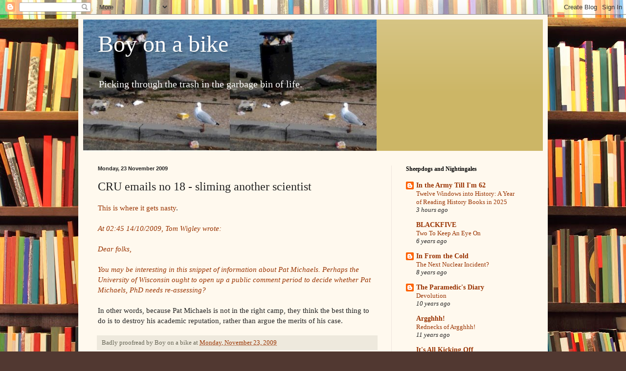

--- FILE ---
content_type: text/html; charset=UTF-8
request_url: http://boy-on-a-bike.blogspot.com/2009/11/cru-emails-no-18-sliming-another.html
body_size: 22468
content:
<!DOCTYPE html>
<html class='v2' dir='ltr' lang='en-GB'>
<head>
<link href='https://www.blogger.com/static/v1/widgets/335934321-css_bundle_v2.css' rel='stylesheet' type='text/css'/>
<meta content='width=1100' name='viewport'/>
<meta content='text/html; charset=UTF-8' http-equiv='Content-Type'/>
<meta content='blogger' name='generator'/>
<link href='http://boy-on-a-bike.blogspot.com/favicon.ico' rel='icon' type='image/x-icon'/>
<link href='http://boy-on-a-bike.blogspot.com/2009/11/cru-emails-no-18-sliming-another.html' rel='canonical'/>
<link rel="alternate" type="application/atom+xml" title="Boy on a bike - Atom" href="http://boy-on-a-bike.blogspot.com/feeds/posts/default" />
<link rel="alternate" type="application/rss+xml" title="Boy on a bike - RSS" href="http://boy-on-a-bike.blogspot.com/feeds/posts/default?alt=rss" />
<link rel="service.post" type="application/atom+xml" title="Boy on a bike - Atom" href="https://www.blogger.com/feeds/27584252/posts/default" />

<link rel="alternate" type="application/atom+xml" title="Boy on a bike - Atom" href="http://boy-on-a-bike.blogspot.com/feeds/8269202538987301032/comments/default" />
<!--Can't find substitution for tag [blog.ieCssRetrofitLinks]-->
<meta content='http://boy-on-a-bike.blogspot.com/2009/11/cru-emails-no-18-sliming-another.html' property='og:url'/>
<meta content='CRU emails no 18 - sliming another scientist' property='og:title'/>
<meta content='This is where it gets nasty .  At 02:45 14/10/2009, Tom Wigley wrote: Dear folks, You may be interesting in this snippet of information abou...' property='og:description'/>
<title>Boy on a bike: CRU emails no 18 - sliming another scientist</title>
<style id='page-skin-1' type='text/css'><!--
/*
-----------------------------------------------
Blogger Template Style
Name:     Simple
Designer: Blogger
URL:      www.blogger.com
----------------------------------------------- */
/* Content
----------------------------------------------- */
body {
font: normal normal 14px Georgia, Utopia, 'Palatino Linotype', Palatino, serif;
color: #222222;
background: #513831 url(//themes.googleusercontent.com/image?id=1KH22PlFqsiVYxboQNAoJjYmRbw5M4REHmdJbHT5M2x9zVMGrCqwSjZvaQW_A10KPc6Il) repeat scroll top center /* Credit: luoman (http://www.istockphoto.com/googleimages.php?id=11394138&amp;platform=blogger) */;
padding: 0 40px 40px 40px;
}
html body .region-inner {
min-width: 0;
max-width: 100%;
width: auto;
}
h2 {
font-size: 22px;
}
a:link {
text-decoration:none;
color: #993300;
}
a:visited {
text-decoration:none;
color: #888888;
}
a:hover {
text-decoration:underline;
color: #ff1900;
}
.body-fauxcolumn-outer .fauxcolumn-inner {
background: transparent none repeat scroll top left;
_background-image: none;
}
.body-fauxcolumn-outer .cap-top {
position: absolute;
z-index: 1;
height: 400px;
width: 100%;
}
.body-fauxcolumn-outer .cap-top .cap-left {
width: 100%;
background: transparent none repeat-x scroll top left;
_background-image: none;
}
.content-outer {
-moz-box-shadow: 0 0 40px rgba(0, 0, 0, .15);
-webkit-box-shadow: 0 0 5px rgba(0, 0, 0, .15);
-goog-ms-box-shadow: 0 0 10px #333333;
box-shadow: 0 0 40px rgba(0, 0, 0, .15);
margin-bottom: 1px;
}
.content-inner {
padding: 10px 10px;
}
.content-inner {
background-color: #fff9ee;
}
/* Header
----------------------------------------------- */
.header-outer {
background: #ccb666 url(//www.blogblog.com/1kt/simple/gradients_light.png) repeat-x scroll 0 -400px;
_background-image: none;
}
.Header h1 {
font: normal normal 48px Georgia, Utopia, 'Palatino Linotype', Palatino, serif;
color: #ffffff;
text-shadow: 1px 2px 3px rgba(0, 0, 0, .2);
}
.Header h1 a {
color: #ffffff;
}
.Header .description {
font-size: 140%;
color: #ffffff;
}
.header-inner .Header .titlewrapper {
padding: 22px 30px;
}
.header-inner .Header .descriptionwrapper {
padding: 0 30px;
}
/* Tabs
----------------------------------------------- */
.tabs-inner .section:first-child {
border-top: 0 solid #eee5dd;
}
.tabs-inner .section:first-child ul {
margin-top: -0;
border-top: 0 solid #eee5dd;
border-left: 0 solid #eee5dd;
border-right: 0 solid #eee5dd;
}
.tabs-inner .widget ul {
background: #fff9ee none repeat-x scroll 0 -800px;
_background-image: none;
border-bottom: 1px solid #eee5dd;
margin-top: 0;
margin-left: -30px;
margin-right: -30px;
}
.tabs-inner .widget li a {
display: inline-block;
padding: .6em 1em;
font: normal normal 16px Georgia, Utopia, 'Palatino Linotype', Palatino, serif;
color: #998877;
border-left: 1px solid #fff9ee;
border-right: 1px solid #eee5dd;
}
.tabs-inner .widget li:first-child a {
border-left: none;
}
.tabs-inner .widget li.selected a, .tabs-inner .widget li a:hover {
color: #000000;
background-color: #fff9ee;
text-decoration: none;
}
/* Columns
----------------------------------------------- */
.main-outer {
border-top: 0 solid #eee5dd;
}
.fauxcolumn-left-outer .fauxcolumn-inner {
border-right: 1px solid #eee5dd;
}
.fauxcolumn-right-outer .fauxcolumn-inner {
border-left: 1px solid #eee5dd;
}
/* Headings
----------------------------------------------- */
div.widget > h2,
div.widget h2.title {
margin: 0 0 1em 0;
font: normal bold 12px Georgia, Utopia, 'Palatino Linotype', Palatino, serif;
color: #000000;
}
/* Widgets
----------------------------------------------- */
.widget .zippy {
color: #999999;
text-shadow: 2px 2px 1px rgba(0, 0, 0, .1);
}
.widget .popular-posts ul {
list-style: none;
}
/* Posts
----------------------------------------------- */
h2.date-header {
font: normal bold 11px Arial, Tahoma, Helvetica, FreeSans, sans-serif;
}
.date-header span {
background-color: transparent;
color: #222222;
padding: inherit;
letter-spacing: inherit;
margin: inherit;
}
.main-inner {
padding-top: 30px;
padding-bottom: 30px;
}
.main-inner .column-center-inner {
padding: 0 15px;
}
.main-inner .column-center-inner .section {
margin: 0 15px;
}
.post {
margin: 0 0 25px 0;
}
h3.post-title, .comments h4 {
font: normal normal 24px Georgia, Utopia, 'Palatino Linotype', Palatino, serif;
margin: .75em 0 0;
}
.post-body {
font-size: 110%;
line-height: 1.4;
position: relative;
}
.post-body img, .post-body .tr-caption-container, .Profile img, .Image img,
.BlogList .item-thumbnail img {
padding: 2px;
background: #ffffff;
border: 1px solid #eeeeee;
-moz-box-shadow: 1px 1px 5px rgba(0, 0, 0, .1);
-webkit-box-shadow: 1px 1px 5px rgba(0, 0, 0, .1);
box-shadow: 1px 1px 5px rgba(0, 0, 0, .1);
}
.post-body img, .post-body .tr-caption-container {
padding: 5px;
}
.post-body .tr-caption-container {
color: #222222;
}
.post-body .tr-caption-container img {
padding: 0;
background: transparent;
border: none;
-moz-box-shadow: 0 0 0 rgba(0, 0, 0, .1);
-webkit-box-shadow: 0 0 0 rgba(0, 0, 0, .1);
box-shadow: 0 0 0 rgba(0, 0, 0, .1);
}
.post-header {
margin: 0 0 1.5em;
line-height: 1.6;
font-size: 90%;
}
.post-footer {
margin: 20px -2px 0;
padding: 5px 10px;
color: #666555;
background-color: #eee9dd;
border-bottom: 1px solid #eeeeee;
line-height: 1.6;
font-size: 90%;
}
#comments .comment-author {
padding-top: 1.5em;
border-top: 1px solid #eee5dd;
background-position: 0 1.5em;
}
#comments .comment-author:first-child {
padding-top: 0;
border-top: none;
}
.avatar-image-container {
margin: .2em 0 0;
}
#comments .avatar-image-container img {
border: 1px solid #eeeeee;
}
/* Comments
----------------------------------------------- */
.comments .comments-content .icon.blog-author {
background-repeat: no-repeat;
background-image: url([data-uri]);
}
.comments .comments-content .loadmore a {
border-top: 1px solid #999999;
border-bottom: 1px solid #999999;
}
.comments .comment-thread.inline-thread {
background-color: #eee9dd;
}
.comments .continue {
border-top: 2px solid #999999;
}
/* Accents
---------------------------------------------- */
.section-columns td.columns-cell {
border-left: 1px solid #eee5dd;
}
.blog-pager {
background: transparent none no-repeat scroll top center;
}
.blog-pager-older-link, .home-link,
.blog-pager-newer-link {
background-color: #fff9ee;
padding: 5px;
}
.footer-outer {
border-top: 0 dashed #bbbbbb;
}
/* Mobile
----------------------------------------------- */
body.mobile  {
background-size: auto;
}
.mobile .body-fauxcolumn-outer {
background: transparent none repeat scroll top left;
}
.mobile .body-fauxcolumn-outer .cap-top {
background-size: 100% auto;
}
.mobile .content-outer {
-webkit-box-shadow: 0 0 3px rgba(0, 0, 0, .15);
box-shadow: 0 0 3px rgba(0, 0, 0, .15);
}
.mobile .tabs-inner .widget ul {
margin-left: 0;
margin-right: 0;
}
.mobile .post {
margin: 0;
}
.mobile .main-inner .column-center-inner .section {
margin: 0;
}
.mobile .date-header span {
padding: 0.1em 10px;
margin: 0 -10px;
}
.mobile h3.post-title {
margin: 0;
}
.mobile .blog-pager {
background: transparent none no-repeat scroll top center;
}
.mobile .footer-outer {
border-top: none;
}
.mobile .main-inner, .mobile .footer-inner {
background-color: #fff9ee;
}
.mobile-index-contents {
color: #222222;
}
.mobile-link-button {
background-color: #993300;
}
.mobile-link-button a:link, .mobile-link-button a:visited {
color: #ffffff;
}
.mobile .tabs-inner .section:first-child {
border-top: none;
}
.mobile .tabs-inner .PageList .widget-content {
background-color: #fff9ee;
color: #000000;
border-top: 1px solid #eee5dd;
border-bottom: 1px solid #eee5dd;
}
.mobile .tabs-inner .PageList .widget-content .pagelist-arrow {
border-left: 1px solid #eee5dd;
}

--></style>
<style id='template-skin-1' type='text/css'><!--
body {
min-width: 960px;
}
.content-outer, .content-fauxcolumn-outer, .region-inner {
min-width: 960px;
max-width: 960px;
_width: 960px;
}
.main-inner .columns {
padding-left: 0;
padding-right: 310px;
}
.main-inner .fauxcolumn-center-outer {
left: 0;
right: 310px;
/* IE6 does not respect left and right together */
_width: expression(this.parentNode.offsetWidth -
parseInt("0") -
parseInt("310px") + 'px');
}
.main-inner .fauxcolumn-left-outer {
width: 0;
}
.main-inner .fauxcolumn-right-outer {
width: 310px;
}
.main-inner .column-left-outer {
width: 0;
right: 100%;
margin-left: -0;
}
.main-inner .column-right-outer {
width: 310px;
margin-right: -310px;
}
#layout {
min-width: 0;
}
#layout .content-outer {
min-width: 0;
width: 800px;
}
#layout .region-inner {
min-width: 0;
width: auto;
}
body#layout div.add_widget {
padding: 8px;
}
body#layout div.add_widget a {
margin-left: 32px;
}
--></style>
<style>
    body {background-image:url(\/\/themes.googleusercontent.com\/image?id=1KH22PlFqsiVYxboQNAoJjYmRbw5M4REHmdJbHT5M2x9zVMGrCqwSjZvaQW_A10KPc6Il);}
    
@media (max-width: 200px) { body {background-image:url(\/\/themes.googleusercontent.com\/image?id=1KH22PlFqsiVYxboQNAoJjYmRbw5M4REHmdJbHT5M2x9zVMGrCqwSjZvaQW_A10KPc6Il&options=w200);}}
@media (max-width: 400px) and (min-width: 201px) { body {background-image:url(\/\/themes.googleusercontent.com\/image?id=1KH22PlFqsiVYxboQNAoJjYmRbw5M4REHmdJbHT5M2x9zVMGrCqwSjZvaQW_A10KPc6Il&options=w400);}}
@media (max-width: 800px) and (min-width: 401px) { body {background-image:url(\/\/themes.googleusercontent.com\/image?id=1KH22PlFqsiVYxboQNAoJjYmRbw5M4REHmdJbHT5M2x9zVMGrCqwSjZvaQW_A10KPc6Il&options=w800);}}
@media (max-width: 1200px) and (min-width: 801px) { body {background-image:url(\/\/themes.googleusercontent.com\/image?id=1KH22PlFqsiVYxboQNAoJjYmRbw5M4REHmdJbHT5M2x9zVMGrCqwSjZvaQW_A10KPc6Il&options=w1200);}}
/* Last tag covers anything over one higher than the previous max-size cap. */
@media (min-width: 1201px) { body {background-image:url(\/\/themes.googleusercontent.com\/image?id=1KH22PlFqsiVYxboQNAoJjYmRbw5M4REHmdJbHT5M2x9zVMGrCqwSjZvaQW_A10KPc6Il&options=w1600);}}
  </style>
<link href='https://www.blogger.com/dyn-css/authorization.css?targetBlogID=27584252&amp;zx=fa942e06-8e51-4422-949e-c886fd24b5b4' media='none' onload='if(media!=&#39;all&#39;)media=&#39;all&#39;' rel='stylesheet'/><noscript><link href='https://www.blogger.com/dyn-css/authorization.css?targetBlogID=27584252&amp;zx=fa942e06-8e51-4422-949e-c886fd24b5b4' rel='stylesheet'/></noscript>
<meta name='google-adsense-platform-account' content='ca-host-pub-1556223355139109'/>
<meta name='google-adsense-platform-domain' content='blogspot.com'/>

</head>
<body class='loading variant-literate'>
<div class='navbar section' id='navbar' name='Navbar'><div class='widget Navbar' data-version='1' id='Navbar1'><script type="text/javascript">
    function setAttributeOnload(object, attribute, val) {
      if(window.addEventListener) {
        window.addEventListener('load',
          function(){ object[attribute] = val; }, false);
      } else {
        window.attachEvent('onload', function(){ object[attribute] = val; });
      }
    }
  </script>
<div id="navbar-iframe-container"></div>
<script type="text/javascript" src="https://apis.google.com/js/platform.js"></script>
<script type="text/javascript">
      gapi.load("gapi.iframes:gapi.iframes.style.bubble", function() {
        if (gapi.iframes && gapi.iframes.getContext) {
          gapi.iframes.getContext().openChild({
              url: 'https://www.blogger.com/navbar/27584252?po\x3d8269202538987301032\x26origin\x3dhttp://boy-on-a-bike.blogspot.com',
              where: document.getElementById("navbar-iframe-container"),
              id: "navbar-iframe"
          });
        }
      });
    </script><script type="text/javascript">
(function() {
var script = document.createElement('script');
script.type = 'text/javascript';
script.src = '//pagead2.googlesyndication.com/pagead/js/google_top_exp.js';
var head = document.getElementsByTagName('head')[0];
if (head) {
head.appendChild(script);
}})();
</script>
</div></div>
<div class='body-fauxcolumns'>
<div class='fauxcolumn-outer body-fauxcolumn-outer'>
<div class='cap-top'>
<div class='cap-left'></div>
<div class='cap-right'></div>
</div>
<div class='fauxborder-left'>
<div class='fauxborder-right'></div>
<div class='fauxcolumn-inner'>
</div>
</div>
<div class='cap-bottom'>
<div class='cap-left'></div>
<div class='cap-right'></div>
</div>
</div>
</div>
<div class='content'>
<div class='content-fauxcolumns'>
<div class='fauxcolumn-outer content-fauxcolumn-outer'>
<div class='cap-top'>
<div class='cap-left'></div>
<div class='cap-right'></div>
</div>
<div class='fauxborder-left'>
<div class='fauxborder-right'></div>
<div class='fauxcolumn-inner'>
</div>
</div>
<div class='cap-bottom'>
<div class='cap-left'></div>
<div class='cap-right'></div>
</div>
</div>
</div>
<div class='content-outer'>
<div class='content-cap-top cap-top'>
<div class='cap-left'></div>
<div class='cap-right'></div>
</div>
<div class='fauxborder-left content-fauxborder-left'>
<div class='fauxborder-right content-fauxborder-right'></div>
<div class='content-inner'>
<header>
<div class='header-outer'>
<div class='header-cap-top cap-top'>
<div class='cap-left'></div>
<div class='cap-right'></div>
</div>
<div class='fauxborder-left header-fauxborder-left'>
<div class='fauxborder-right header-fauxborder-right'></div>
<div class='region-inner header-inner'>
<div class='header section' id='header' name='Header'><div class='widget Header' data-version='1' id='Header1'>
<div id='header-inner' style='background-image: url("https://blogger.googleusercontent.com/img/b/R29vZ2xl/AVvXsEj6-5zGD-HIBUZKJCMbbxYb3f8K5h5VICCy-TwbR0dDbC1MrL93VhDxpVsbCxFahXgpB-uHMLE7gh5xRWvinm0e_fNww4C4DKrFncw-yFjmZKEMc3_Bnf2HWQqXGEaNYpQXwHXtEQ/s660/boyonabike.jpg"); background-position: left; min-height: 269px; _height: 269px; background-repeat: no-repeat; '>
<div class='titlewrapper' style='background: transparent'>
<h1 class='title' style='background: transparent; border-width: 0px'>
<a href='http://boy-on-a-bike.blogspot.com/'>
Boy on a bike
</a>
</h1>
</div>
<div class='descriptionwrapper'>
<p class='description'><span>Picking through the trash in the garbage bin of life.</span></p>
</div>
</div>
</div></div>
</div>
</div>
<div class='header-cap-bottom cap-bottom'>
<div class='cap-left'></div>
<div class='cap-right'></div>
</div>
</div>
</header>
<div class='tabs-outer'>
<div class='tabs-cap-top cap-top'>
<div class='cap-left'></div>
<div class='cap-right'></div>
</div>
<div class='fauxborder-left tabs-fauxborder-left'>
<div class='fauxborder-right tabs-fauxborder-right'></div>
<div class='region-inner tabs-inner'>
<div class='tabs no-items section' id='crosscol' name='Cross-column'></div>
<div class='tabs no-items section' id='crosscol-overflow' name='Cross-Column 2'></div>
</div>
</div>
<div class='tabs-cap-bottom cap-bottom'>
<div class='cap-left'></div>
<div class='cap-right'></div>
</div>
</div>
<div class='main-outer'>
<div class='main-cap-top cap-top'>
<div class='cap-left'></div>
<div class='cap-right'></div>
</div>
<div class='fauxborder-left main-fauxborder-left'>
<div class='fauxborder-right main-fauxborder-right'></div>
<div class='region-inner main-inner'>
<div class='columns fauxcolumns'>
<div class='fauxcolumn-outer fauxcolumn-center-outer'>
<div class='cap-top'>
<div class='cap-left'></div>
<div class='cap-right'></div>
</div>
<div class='fauxborder-left'>
<div class='fauxborder-right'></div>
<div class='fauxcolumn-inner'>
</div>
</div>
<div class='cap-bottom'>
<div class='cap-left'></div>
<div class='cap-right'></div>
</div>
</div>
<div class='fauxcolumn-outer fauxcolumn-left-outer'>
<div class='cap-top'>
<div class='cap-left'></div>
<div class='cap-right'></div>
</div>
<div class='fauxborder-left'>
<div class='fauxborder-right'></div>
<div class='fauxcolumn-inner'>
</div>
</div>
<div class='cap-bottom'>
<div class='cap-left'></div>
<div class='cap-right'></div>
</div>
</div>
<div class='fauxcolumn-outer fauxcolumn-right-outer'>
<div class='cap-top'>
<div class='cap-left'></div>
<div class='cap-right'></div>
</div>
<div class='fauxborder-left'>
<div class='fauxborder-right'></div>
<div class='fauxcolumn-inner'>
</div>
</div>
<div class='cap-bottom'>
<div class='cap-left'></div>
<div class='cap-right'></div>
</div>
</div>
<!-- corrects IE6 width calculation -->
<div class='columns-inner'>
<div class='column-center-outer'>
<div class='column-center-inner'>
<div class='main section' id='main' name='Main'><div class='widget Blog' data-version='1' id='Blog1'>
<div class='blog-posts hfeed'>

          <div class="date-outer">
        
<h2 class='date-header'><span>Monday, 23 November 2009</span></h2>

          <div class="date-posts">
        
<div class='post-outer'>
<div class='post hentry uncustomized-post-template' itemprop='blogPost' itemscope='itemscope' itemtype='http://schema.org/BlogPosting'>
<meta content='27584252' itemprop='blogId'/>
<meta content='8269202538987301032' itemprop='postId'/>
<a name='8269202538987301032'></a>
<h3 class='post-title entry-title' itemprop='name'>
CRU emails no 18 - sliming another scientist
</h3>
<div class='post-header'>
<div class='post-header-line-1'></div>
</div>
<div class='post-body entry-content' id='post-body-8269202538987301032' itemprop='description articleBody'>
<a href="http://www.anelegantchaos.org/cru/emails.php?eid=1055&amp;filename=1255538481.txt">This is where it gets nasty</a>.  <div><br /></div><div><div><i><span class="Apple-style-span"  style="color:#993300;">At 02:45 14/10/2009, Tom Wigley wrote:</span></i></div><div><i><span class="Apple-style-span"  style="color:#993300;"><br /></span></i></div><div><i><span class="Apple-style-span"  style="color:#993300;">Dear folks,</span></i></div><div><i><span class="Apple-style-span"  style="color:#993300;"><br /></span></i></div><div><i><span class="Apple-style-span"  style="color:#993300;">You may be interesting in this snippet of information about Pat Michaels. Perhaps the University of Wisconsin ought to open up a public comment period to decide whether Pat Michaels, PhD needs re-assessing?</span></i></div><div><br /></div><div>In other words, because Pat Michaels is not in the right camp, they think the best thing to do is to destroy his academic reputation, rather than argue the merits of his case.</div></div>
<div style='clear: both;'></div>
</div>
<div class='post-footer'>
<div class='post-footer-line post-footer-line-1'>
<span class='post-author vcard'>
Badly proofread by
<span class='fn' itemprop='author' itemscope='itemscope' itemtype='http://schema.org/Person'>
<span itemprop='name'>Boy on a bike</span>
</span>
</span>
<span class='post-timestamp'>
at
<meta content='http://boy-on-a-bike.blogspot.com/2009/11/cru-emails-no-18-sliming-another.html' itemprop='url'/>
<a class='timestamp-link' href='http://boy-on-a-bike.blogspot.com/2009/11/cru-emails-no-18-sliming-another.html' rel='bookmark' title='permanent link'><abbr class='published' itemprop='datePublished' title='2009-11-23T20:49:00+11:00'>Monday, November 23, 2009</abbr></a>
</span>
<span class='post-comment-link'>
</span>
<span class='post-icons'>
<span class='item-control blog-admin pid-1285703230'>
<a href='https://www.blogger.com/post-edit.g?blogID=27584252&postID=8269202538987301032&from=pencil' title='Edit Post'>
<img alt='' class='icon-action' height='18' src='https://resources.blogblog.com/img/icon18_edit_allbkg.gif' width='18'/>
</a>
</span>
</span>
<div class='post-share-buttons goog-inline-block'>
</div>
</div>
<div class='post-footer-line post-footer-line-2'>
<span class='post-labels'>
</span>
</div>
<div class='post-footer-line post-footer-line-3'>
<span class='post-location'>
</span>
</div>
</div>
</div>
<div class='comments' id='comments'>
<a name='comments'></a>
<h4>No comments:</h4>
<div id='Blog1_comments-block-wrapper'>
<dl class='avatar-comment-indent' id='comments-block'>
</dl>
</div>
<p class='comment-footer'>
<a href='https://www.blogger.com/comment/fullpage/post/27584252/8269202538987301032' onclick='javascript:window.open(this.href, "bloggerPopup", "toolbar=0,location=0,statusbar=1,menubar=0,scrollbars=yes,width=640,height=500"); return false;'>Post a Comment</a>
</p>
</div>
</div>

        </div></div>
      
</div>
<div class='blog-pager' id='blog-pager'>
<span id='blog-pager-newer-link'>
<a class='blog-pager-newer-link' href='http://boy-on-a-bike.blogspot.com/2009/11/cru-emails-no-19-oust-this-troublesome.html' id='Blog1_blog-pager-newer-link' title='Newer Post'>Newer Post</a>
</span>
<span id='blog-pager-older-link'>
<a class='blog-pager-older-link' href='http://boy-on-a-bike.blogspot.com/2009/11/cru-emails-no-17-catchy-phrase.html' id='Blog1_blog-pager-older-link' title='Older Post'>Older Post</a>
</span>
<a class='home-link' href='http://boy-on-a-bike.blogspot.com/'>Home</a>
</div>
<div class='clear'></div>
<div class='post-feeds'>
<div class='feed-links'>
Subscribe to:
<a class='feed-link' href='http://boy-on-a-bike.blogspot.com/feeds/8269202538987301032/comments/default' target='_blank' type='application/atom+xml'>Post Comments (Atom)</a>
</div>
</div>
</div></div>
</div>
</div>
<div class='column-left-outer'>
<div class='column-left-inner'>
<aside>
</aside>
</div>
</div>
<div class='column-right-outer'>
<div class='column-right-inner'>
<aside>
<div class='sidebar section' id='sidebar-right-1'><div class='widget BlogList' data-version='1' id='BlogList3'>
<h2 class='title'>Sheepdogs and Nightingales</h2>
<div class='widget-content'>
<div class='blog-list-container' id='BlogList3_container'>
<ul id='BlogList3_blogs'>
<li style='display: block;'>
<div class='blog-icon'>
<img data-lateloadsrc='https://lh3.googleusercontent.com/blogger_img_proxy/AEn0k_tZexKi2Uzy8QKgaBVS5yCnYwXd7h2PYdSCyKwI8n-B6BdXQfS_gJnWBtu-TFm2oPR2PG9W3n2zgb890qyucLQxLmmvyhi_EMxg6Q=s16-w16-h16' height='16' width='16'/>
</div>
<div class='blog-content'>
<div class='blog-title'>
<a href='http://armynow.blogspot.com/' target='_blank'>
In the Army Till I'm 62</a>
</div>
<div class='item-content'>
<span class='item-title'>
<a href='http://armynow.blogspot.com/2026/01/twelve-windows-into-history-year-of.html' target='_blank'>
Twelve Windows into History: A Year of Reading History Books in 2025
</a>
</span>
<div class='item-time'>
3 hours ago
</div>
</div>
</div>
<div style='clear: both;'></div>
</li>
<li style='display: block;'>
<div class='blog-icon'>
<img data-lateloadsrc='https://lh3.googleusercontent.com/blogger_img_proxy/AEn0k_uijzDUABXg02rY-jW16QUH7DIVPJSaleszu2Pw4Dl1dDVDd1PuZ5Tjkc3dOp5MtVfWanciz1FctB3TIQWWmX0AoO7B7lBaVoo=s16-w16-h16' height='16' width='16'/>
</div>
<div class='blog-content'>
<div class='blog-title'>
<a href='https://www.blackfive.net/main/' target='_blank'>
BLACKFIVE</a>
</div>
<div class='item-content'>
<span class='item-title'>
<a href='https://www.blackfive.net/main/2019/09/two-to-keep-an-eye-on.html' target='_blank'>
Two To Keep An Eye On
</a>
</span>
<div class='item-time'>
6 years ago
</div>
</div>
</div>
<div style='clear: both;'></div>
</li>
<li style='display: block;'>
<div class='blog-icon'>
<img data-lateloadsrc='https://lh3.googleusercontent.com/blogger_img_proxy/AEn0k_u0hKYmiXyPVyDL0ex6h3rWdy2TQSZbYeeLRpybRTRz_vrsZP-MLbBY9JRV7pgVUWlxshkPc5RGIp0KYu8HUW2iBx8gpeOG9Q0C8H-SKw=s16-w16-h16' height='16' width='16'/>
</div>
<div class='blog-content'>
<div class='blog-title'>
<a href='http://formerspook.blogspot.com/' target='_blank'>
In From the Cold</a>
</div>
<div class='item-content'>
<span class='item-title'>
<a href='http://formerspook.blogspot.com/2017/02/the-next-nuclear-incident.html' target='_blank'>
The Next Nuclear Incident?
</a>
</span>
<div class='item-time'>
8 years ago
</div>
</div>
</div>
<div style='clear: both;'></div>
</li>
<li style='display: block;'>
<div class='blog-icon'>
<img data-lateloadsrc='https://lh3.googleusercontent.com/blogger_img_proxy/AEn0k_sXIpfjQ9nIrRST17bwfL6erY_3M0uLqsqfur5gFtdiswxsr5Cz1Qvyqpv_A9838S_i1AnTpl9mJMmVf82UFEt8YJMn20Sgykv4IPTnZNjJ6WbIBIkB=s16-w16-h16' height='16' width='16'/>
</div>
<div class='blog-content'>
<div class='blog-title'>
<a href='http://theparamedicsdiary.blogspot.com/' target='_blank'>
The Paramedic's Diary</a>
</div>
<div class='item-content'>
<span class='item-title'>
<a href='http://theparamedicsdiary.blogspot.com/2015/04/devolution.html' target='_blank'>
Devolution
</a>
</span>
<div class='item-time'>
10 years ago
</div>
</div>
</div>
<div style='clear: both;'></div>
</li>
<li style='display: block;'>
<div class='blog-icon'>
<img data-lateloadsrc='https://lh3.googleusercontent.com/blogger_img_proxy/AEn0k_uNS9h9T8iuPWZNigF-Z9npnz9hNhiPlvtgYo-PS0qDFEq0kiqqsebQIWomprFZ_5PGt1Vjp3LAWPjfpG7vKJa4e6hSzQQ7Tc8=s16-w16-h16' height='16' width='16'/>
</div>
<div class='blog-content'>
<div class='blog-title'>
<a href='http://www.thedonovan.com/' target='_blank'>
Argghhh!</a>
</div>
<div class='item-content'>
<span class='item-title'>
<a href='http://www.thedonovan.com/archives/2014/11/rednecks_of_arg.html' target='_blank'>
Rednecks of Argghhh!
</a>
</span>
<div class='item-time'>
11 years ago
</div>
</div>
</div>
<div style='clear: both;'></div>
</li>
<li style='display: block;'>
<div class='blog-icon'>
<img data-lateloadsrc='https://lh3.googleusercontent.com/blogger_img_proxy/AEn0k_uNGiYEaFOrxbua0--nZgNnXbdkwPEULTYwz6n9Y8mFXVS_q9lLTuzEqUz3VUvbOrAml7gBw9ZUlJ_X2Cm8y7txtqz9JwljM3BrbxVTaD_6FfNJJklbaw=s16-w16-h16' height='16' width='16'/>
</div>
<div class='blog-content'>
<div class='blog-title'>
<a href='http://mitchell-images-blog.blogspot.com/' target='_blank'>
It's All Kicking Off</a>
</div>
<div class='item-content'>
<span class='item-title'>
<a href='http://feedproxy.google.com/~r/ItsAllKickingOff/~3/nCELERm08CE/look-at-us-we-wear-masks-we-are-sinister.html' target='_blank'>
Look at us - we wear masks - we are sinister.
</a>
</span>
<div class='item-time'>
12 years ago
</div>
</div>
</div>
<div style='clear: both;'></div>
</li>
<li style='display: block;'>
<div class='blog-icon'>
<img data-lateloadsrc='https://lh3.googleusercontent.com/blogger_img_proxy/AEn0k_v95NDOQWqWp1yUrHoIWrazxqlbfdVzNqrbSlV58TDIwj3cqSEZNbmTtwzh-JGIdX24oojWmscafx2kx6CLCyZ_OoUdCpYQG9nr2teu3w=s16-w16-h16' height='16' width='16'/>
</div>
<div class='blog-content'>
<div class='blog-title'>
<a href='http://frankchalk.blogspot.com/' target='_blank'>
Frank Chalk</a>
</div>
<div class='item-content'>
<span class='item-title'>
<a href='http://frankchalk.blogspot.com/2013/03/teachers-union-conferences.html' target='_blank'>
Teachers' Union Conferences
</a>
</span>
<div class='item-time'>
12 years ago
</div>
</div>
</div>
<div style='clear: both;'></div>
</li>
</ul>
<div class='clear'></div>
</div>
</div>
</div><div class='widget BlogList' data-version='1' id='BlogList2'>
<h2 class='title'>Uncivilised folk</h2>
<div class='widget-content'>
<div class='blog-list-container' id='BlogList2_container'>
<ul id='BlogList2_blogs'>
<li style='display: block;'>
<div class='blog-icon'>
<img data-lateloadsrc='https://lh3.googleusercontent.com/blogger_img_proxy/AEn0k_t0FrZaLtugfIxppy0xuZ4UGALB-RGqaoBVlA2DnDEWpVgNyzZD2aJhMPnHfLPVw23zVG1wl9Z5A0rH_-ZQV4X7g0wExkEH=s16-w16-h16' height='16' width='16'/>
</div>
<div class='blog-content'>
<div class='blog-title'>
<a href='https://order-order.com/' target='_blank'>
Guy Fawkes' blog</a>
</div>
<div class='item-content'>
<span class='item-title'>
<a href='https://order-order.com/2026/01/27/peston-sparks-brand-new-starmer-burnham-row/' target='_blank'>
Peston Sparks Brand New Starmer-Burnham Row
</a>
</span>
<div class='item-time'>
2 hours ago
</div>
</div>
</div>
<div style='clear: both;'></div>
</li>
<li style='display: block;'>
<div class='blog-icon'>
<img data-lateloadsrc='https://lh3.googleusercontent.com/blogger_img_proxy/AEn0k_u_L3xpgKEXd5GHgDZmuZIQAifgHUh_1Qz9WvcAznULuXnFb4WSsBxbL4SWrfN41msPl24ephAayrc4_um66QOev7_-wtl0sL-tJw=s16-w16-h16' height='16' width='16'/>
</div>
<div class='blog-content'>
<div class='blog-title'>
<a href='https://www.timworstall.com' target='_blank'>
Tim Worstall</a>
</div>
<div class='item-content'>
<span class='item-title'>
<a href='https://www.timworstall.com/2026/01/whooo-boy/' target='_blank'>
Whooo, Boy
</a>
</span>
<div class='item-time'>
3 hours ago
</div>
</div>
</div>
<div style='clear: both;'></div>
</li>
<li style='display: block;'>
<div class='blog-icon'>
<img data-lateloadsrc='https://lh3.googleusercontent.com/blogger_img_proxy/AEn0k_vf8S8-_Lw48pur9JZTMglkzD17h5_Hjlv9eC8d0o0sE_1IhAQS2b8-u2i58WNm4YCo_UKQLCkMX5_NYchopYo91U01esySChna=s16-w16-h16' height='16' width='16'/>
</div>
<div class='blog-content'>
<div class='blog-title'>
<a href='http://www.bishop-hill.net/blog/' target='_blank'>
Bishop Hill</a>
</div>
<div class='item-content'>
<span class='item-title'>
<a href='http://www.bishop-hill.net/blog/2019/5/9/tobys-eyes-have-been-opened.html' target='_blank'>
Toby's eyes have been opened
</a>
</span>
<div class='item-time'>
6 years ago
</div>
</div>
</div>
<div style='clear: both;'></div>
</li>
<li style='display: block;'>
<div class='blog-icon'>
<img data-lateloadsrc='https://lh3.googleusercontent.com/blogger_img_proxy/AEn0k_upM7ars0_xlp9Nj3OsaQ1-NXR_7M3MQ0OZTwkSefhE2l9-oK4B2_6FTosZHc6V-LZ2RjlSz6WdZgSLAXiEheVazWNZJz-X4lwv00wDFcQ=s16-w16-h16' height='16' width='16'/>
</div>
<div class='blog-content'>
<div class='blog-title'>
<a href='http://brackenworld.blogspot.com/' target='_blank'>
A Very British Dude</a>
</div>
<div class='item-content'>
<span class='item-title'>
<a href='http://brackenworld.blogspot.com/2017/06/montgomery-brewsters-none-of-above.html' target='_blank'>
Montgomery Brewster's 'None of the Above' would walk this election.
</a>
</span>
<div class='item-time'>
8 years ago
</div>
</div>
</div>
<div style='clear: both;'></div>
</li>
<li style='display: block;'>
<div class='blog-icon'>
<img data-lateloadsrc='https://lh3.googleusercontent.com/blogger_img_proxy/AEn0k_tCCYZVpYs5SaO2ZsXH3BOjSF1K_XLQSxQerSbww7U8G1uBgLWZhzhzOgs-LDa1q4tXBNqcbQsCa7A1MoGQA6zpOMpt51Eb=s16-w16-h16' height='16' width='16'/>
</div>
<div class='blog-content'>
<div class='blog-title'>
<a href='http://blogs.news.com.au/dailytelegraph/timblair/index.php' target='_blank'>
Tim Blair</a>
</div>
<div class='item-content'>
<span class='item-title'>
<a href='http://blogs.news.com.au/dailytelegraph/timblair/index.php/dailytelegraph/comments/things_are_moving_again/#305453' target='_blank'>
THINGS ARE MOVING - AGAIN
</a>
</span>
<div class='item-time'>
9 years ago
</div>
</div>
</div>
<div style='clear: both;'></div>
</li>
<li style='display: block;'>
<div class='blog-icon'>
<img data-lateloadsrc='https://lh3.googleusercontent.com/blogger_img_proxy/AEn0k_tCCYZVpYs5SaO2ZsXH3BOjSF1K_XLQSxQerSbww7U8G1uBgLWZhzhzOgs-LDa1q4tXBNqcbQsCa7A1MoGQA6zpOMpt51Eb=s16-w16-h16' height='16' width='16'/>
</div>
<div class='blog-content'>
<div class='blog-title'>
<a href='http://blogs.news.com.au/heraldsun/andrewbolt/index.php' target='_blank'>
Andrew Bolt</a>
</div>
<div class='item-content'>
<span class='item-title'>
<a href='http://blogs.news.com.au/heraldsun/andrewbolt/index.php/heraldsun/comments/dont_panic_this_blog_has_changed/#305423' target='_blank'>
Don&#8217;t panic! This blog has changed
</a>
</span>
<div class='item-time'>
9 years ago
</div>
</div>
</div>
<div style='clear: both;'></div>
</li>
<li style='display: block;'>
<div class='blog-icon'>
<img data-lateloadsrc='https://lh3.googleusercontent.com/blogger_img_proxy/AEn0k_tXQGi7psu-K7M5f4CNJeKWYUVSAy0tIb-PdU81DXPejLG9zSVok6uJSR7iAZr6izRJtbinrlnF06tbixiMq6roUdwB3-ehNMGsGf8-NHD6fmz73lyNFA=s16-w16-h16' height='16' width='16'/>
</div>
<div class='blog-content'>
<div class='blog-title'>
<a href='http://rightwingdeathbogan.blogspot.com/' target='_blank'>
RightWingDeathBogan</a>
</div>
<div class='item-content'>
<span class='item-title'>
<a href='http://rightwingdeathbogan.blogspot.com/2016/06/on-orlando.html' target='_blank'>
On Orlando.
</a>
</span>
<div class='item-time'>
9 years ago
</div>
</div>
</div>
<div style='clear: both;'></div>
</li>
<li style='display: block;'>
<div class='blog-icon'>
<img data-lateloadsrc='https://lh3.googleusercontent.com/blogger_img_proxy/AEn0k_uvgM1gxKQp_9IQuLl9VlBxDKcMd_YWfBagZDXX91J4I1CW9yM9cArZ9sYeqzA0V2mvULjQxDkYUPok1sGdbhz6iiGZ7-tiPQ=s16-w16-h16' height='16' width='16'/>
</div>
<div class='blog-content'>
<div class='blog-title'>
<a href='http://rwdb.blogspot.com/' target='_blank'>
RWDB &#8211; J.F. Beck</a>
</div>
<div class='item-content'>
<span class='item-title'>
<a href='http://rwdb.blogspot.com/2014/06/freedom-of-press-perv.html' target='_blank'>
Freedom of the Press Perv
</a>
</span>
<div class='item-time'>
11 years ago
</div>
</div>
</div>
<div style='clear: both;'></div>
</li>
<li style='display: block;'>
<div class='blog-icon'>
<img data-lateloadsrc='https://lh3.googleusercontent.com/blogger_img_proxy/AEn0k_vno1rIO-Z5qEKGREDEJ7D582OI0p0WVYXwWQQyCO0--tZ_ceeirL26LAK0cr5XI0BSYSaQYb4h_s1ldeLCIL0hUtTQU8z0xbKMuwstLA=s16-w16-h16' height='16' width='16'/>
</div>
<div class='blog-content'>
<div class='blog-title'>
<a href='http://bunyipitude.blogspot.com/' target='_blank'>
Bunyipitude</a>
</div>
<div class='item-content'>
<span class='item-title'>
<a href='http://bunyipitude.blogspot.com/2013/10/the-bird-has-flown.html' target='_blank'>
The Bird has flown
</a>
</span>
<div class='item-time'>
12 years ago
</div>
</div>
</div>
<div style='clear: both;'></div>
</li>
</ul>
<div class='clear'></div>
</div>
</div>
</div><div class='widget BlogList' data-version='1' id='BlogList1'>
<h2 class='title'>Civilised folk</h2>
<div class='widget-content'>
<div class='blog-list-container' id='BlogList1_container'>
<ul id='BlogList1_blogs'>
<li style='display: block;'>
<div class='blog-icon'>
<img data-lateloadsrc='https://lh3.googleusercontent.com/blogger_img_proxy/AEn0k_vCCXezOjsQvZ0Wv6LmAPoIKXsSwmUZNvJh8uxHME6mPplzjlPBzCvmiNufaRmS87DEICDsFpEIg1ra_QjRkVaNgF32n62daCPc=s16-w16-h16' height='16' width='16'/>
</div>
<div class='blog-content'>
<div class='blog-title'>
<a href='https://wattsupwiththat.com' target='_blank'>
Watts Up With That?</a>
</div>
<div class='item-content'>
<span class='item-title'>
<a href='https://wattsupwiththat.com/2026/01/27/data-centers-are-the-physical-internet/' target='_blank'>
Data centers are the physical internet
</a>
</span>
<div class='item-time'>
4 hours ago
</div>
</div>
</div>
<div style='clear: both;'></div>
</li>
<li style='display: block;'>
<div class='blog-icon'>
<img data-lateloadsrc='https://lh3.googleusercontent.com/blogger_img_proxy/AEn0k_s4nW5DDKoQCWtQGrqRcXQwnPpCDGwJn0XN_ES4_OgjyowTumNI3gWWS5iA93EI7dtFiBXo5muTCjeg076NsZ1oQ3dx3ElfwsI8ce_YQEX7CxSQMw=s16-w16-h16' height='16' width='16'/>
</div>
<div class='blog-content'>
<div class='blog-title'>
<a href='https://pacoenterprises.blogspot.com/' target='_blank'>
Paco Enterprises</a>
</div>
<div class='item-content'>
<span class='item-title'>
<a href='https://pacoenterprises.blogspot.com/2026/01/some-monday-randomness.html' target='_blank'>
Intruder
</a>
</span>
<div class='item-time'>
21 hours ago
</div>
</div>
</div>
<div style='clear: both;'></div>
</li>
<li style='display: block;'>
<div class='blog-icon'>
<img data-lateloadsrc='https://lh3.googleusercontent.com/blogger_img_proxy/AEn0k_vfm8n3_S6Kq_r7-SkzwGNWu54o68odlvLG54Lyxi4vVfMB35A0MSBsdmJ9euXKd7oVKdTqWfry_OSPWunO_UojIP76lW6r718=s16-w16-h16' height='16' width='16'/>
</div>
<div class='blog-content'>
<div class='blog-title'>
<a href='https://www.samizdata.net' target='_blank'>
Samizdata.net</a>
</div>
<div class='item-content'>
<span class='item-title'>
<a href='https://www.samizdata.net/2026/01/just-when-you-thought-you-could-not-dislike-the-bbc-more/' target='_blank'>
Just when you thought you could not dislike the BBC more&#8230;
</a>
</span>
<div class='item-time'>
1 day ago
</div>
</div>
</div>
<div style='clear: both;'></div>
</li>
<li style='display: block;'>
<div class='blog-icon'>
<img data-lateloadsrc='https://lh3.googleusercontent.com/blogger_img_proxy/AEn0k_uefSOAmBfXNO753bYoBzZ0t3HebkzxPotvzj27mowT2lrqIromyz2fM4lfcqBI134o1zXj-URITtXSJIzresUtAm43_QiYh1NFrw=s16-w16-h16' height='16' width='16'/>
</div>
<div class='blog-content'>
<div class='blog-title'>
<a href='http://1735099.blogspot.com/' target='_blank'>
1735099</a>
</div>
<div class='item-content'>
<span class='item-title'>
<a href='http://1735099.blogspot.com/2026/01/advice-for-troops.html' target='_blank'>
Advice for the Troops
</a>
</span>
<div class='item-time'>
3 days ago
</div>
</div>
</div>
<div style='clear: both;'></div>
</li>
<li style='display: block;'>
<div class='blog-icon'>
<img data-lateloadsrc='https://lh3.googleusercontent.com/blogger_img_proxy/AEn0k_sCXnvI5qqMdKoEe0lhVviqP11T0FH-Ol6PFIwgqFaNx4TBsMh2aYy2QY6BGytsOpk5mrLILmIZabZMgcLB-FUFRrZ0WUOcy2Jr=s16-w16-h16' height='16' width='16'/>
</div>
<div class='blog-content'>
<div class='blog-title'>
<a href='http://www.gbmushrooms.com' target='_blank'>
he needs food</a>
</div>
<div class='item-content'>
<span class='item-title'>
<a href='http://www.gbmushrooms.com/2025/05/16/hello-world/' target='_blank'>
Hello world!
</a>
</span>
<div class='item-time'>
8 months ago
</div>
</div>
</div>
<div style='clear: both;'></div>
</li>
<li style='display: block;'>
<div class='blog-icon'>
<img data-lateloadsrc='https://lh3.googleusercontent.com/blogger_img_proxy/AEn0k_uv3sF1PP_BENqN9z81hJGyGLff6UB5uyw0G6Ji_H0sR8Ib2wrEKtR484TCCNBNn-hHbAgSmoWFzevFbA9OIXMo8AmbRTMVSg=s16-w16-h16' height='16' width='16'/>
</div>
<div class='blog-content'>
<div class='blog-title'>
<a href='https://climateaudit.org' target='_blank'>
Climate Audit</a>
</div>
<div class='item-content'>
<span class='item-title'>
<a href='https://climateaudit.org/2024/06/02/tracing-the-esper-confidence-intervals/' target='_blank'>
Reconstructing the Esper Reconstruction
</a>
</span>
<div class='item-time'>
1 year ago
</div>
</div>
</div>
<div style='clear: both;'></div>
</li>
<li style='display: block;'>
<div class='blog-icon'>
<img data-lateloadsrc='https://lh3.googleusercontent.com/blogger_img_proxy/AEn0k_toyn6XEcsIaY4fU3LFNt-RONTc87Gcg_DbWaV9wwYJ-93jfbLnFFO9oATinzwCTJG3-bG4KUxO9bB6SYTNIC_VEvITxcp-5eUQ_WN_M1B_W6I=s16-w16-h16' height='16' width='16'/>
</div>
<div class='blog-content'>
<div class='blog-title'>
<a href='http://www.doctorhousingbubble.com' target='_blank'>
Dr. Housing Bubble Blog</a>
</div>
<div class='item-content'>
<span class='item-title'>
<a href='http://www.doctorhousingbubble.com/california-home-prices-on-a-roller-coaster-monthly-payment-for-a-california-house-1410-in-2012-and-5210-in-2024/' target='_blank'>
California Home Prices on a Roller Coaster: Monthly Payment for a 
California House: $1,410 in 2012 and $5,210 in 2024.
</a>
</span>
<div class='item-time'>
1 year ago
</div>
</div>
</div>
<div style='clear: both;'></div>
</li>
<li style='display: block;'>
<div class='blog-icon'>
<img data-lateloadsrc='https://lh3.googleusercontent.com/blogger_img_proxy/AEn0k_v_-44T52BeUjb9-vBnZZPK5CrVMLvN8lLnvuxzajkEX2TPp9BeoQXxI9Or4enbZ5fY_p2QH0Z73FMsrG3CaxbRPXkc0_mETelo---SxIqOTNYZIQXedW_RCQ=s16-w16-h16' height='16' width='16'/>
</div>
<div class='blog-content'>
<div class='blog-title'>
<a href='https://teachingbattleground.wordpress.com' target='_blank'>
Scenes From The Battleground</a>
</div>
<div class='item-content'>
<span class='item-title'>
<a href='https://teachingbattleground.wordpress.com/2024/01/15/move-along-now/' target='_blank'>
Move along now
</a>
</span>
<div class='item-time'>
2 years ago
</div>
</div>
</div>
<div style='clear: both;'></div>
</li>
<li style='display: block;'>
<div class='blog-icon'>
<img data-lateloadsrc='https://lh3.googleusercontent.com/blogger_img_proxy/AEn0k_uWxyvmrjxHoo4yuye6ShH3-E9DwYDCKbSyrah1RxW9PZcXGclPlnPP-oMTKRSf1zgl6-BIvKuQetKWv2zG_jDGlA5VKAKXJiDA=s16-w16-h16' height='16' width='16'/>
</div>
<div class='blog-content'>
<div class='blog-title'>
<a href='https://catallaxyfiles.com' target='_blank'>
catallaxy.</a>
</div>
<div class='item-content'>
<span class='item-title'>
<a href='https://catallaxyfiles.com/2021/08/01/160226/' target='_blank'>
</a>
</span>
<div class='item-time'>
4 years ago
</div>
</div>
</div>
<div style='clear: both;'></div>
</li>
<li style='display: block;'>
<div class='blog-icon'>
<img data-lateloadsrc='https://lh3.googleusercontent.com/blogger_img_proxy/AEn0k_vxAyaVghe3qoeltdiBhsEgaxTZ9VMoHHx3VgUetG7fKrSakTx4zFckAvhNkBgKBrrBptTDiEgW4RuYxw1DJcn2TG3cQeMpj54sUVcb=s16-w16-h16' height='16' width='16'/>
</div>
<div class='blog-content'>
<div class='blog-title'>
<a href='https://phiangle.wordpress.com' target='_blank'>
Phi Angle Blog</a>
</div>
<div class='item-content'>
<span class='item-title'>
<a href='https://phiangle.wordpress.com/2020/05/31/bridge-engineering/' target='_blank'>
Protected: Bridge Engineering
</a>
</span>
<div class='item-time'>
5 years ago
</div>
</div>
</div>
<div style='clear: both;'></div>
</li>
<li style='display: block;'>
<div class='blog-icon'>
<img data-lateloadsrc='https://lh3.googleusercontent.com/blogger_img_proxy/AEn0k_usk-Gg1xtWbOF4_oMNLA7Q1rGYRZcwl31XZXnlsPUb1nWKTF4knxskYSoCZemkAdPZjoevPuGQt3er27VbsIbXybhTeAm6VCQ=s16-w16-h16' height='16' width='16'/>
</div>
<div class='blog-content'>
<div class='blog-title'>
<a href='http://www.desertsun.co.uk/blog' target='_blank'>
White Sun of the Desert</a>
</div>
<div class='item-content'>
<span class='item-title'>
<a href='http://www.desertsun.co.uk/blog/10232/' target='_blank'>
One flu over the cuckold&#8217;s nest
</a>
</span>
<div class='item-time'>
5 years ago
</div>
</div>
</div>
<div style='clear: both;'></div>
</li>
<li style='display: block;'>
<div class='blog-icon'>
<img data-lateloadsrc='https://lh3.googleusercontent.com/blogger_img_proxy/AEn0k_sv339CD_aKDbH8VlIkzOx6MgQ8ksRP5pNwgshSVtPmTzW34fuQuevqduXHspX4D9jNXhWToN-ICw4HepL9Oa3TRgT6FMGpa2dmOOV9qmg=s16-w16-h16' height='16' width='16'/>
</div>
<div class='blog-content'>
<div class='blog-title'>
<a href='http://bikesnobnyc.blogspot.com/' target='_blank'>
Bike Snob NYC</a>
</div>
<div class='item-content'>
<span class='item-title'>
<a href='http://bikesnobnyc.blogspot.com/2020/01/new-radio-show.html' target='_blank'>
New Radio Show!
</a>
</span>
<div class='item-time'>
6 years ago
</div>
</div>
</div>
<div style='clear: both;'></div>
</li>
<li style='display: block;'>
<div class='blog-icon'>
<img data-lateloadsrc='https://lh3.googleusercontent.com/blogger_img_proxy/AEn0k_vVMyUk8lGEoFFyUUCKV01-87mEfJYjSjE_F64M4fQ2B2KgUkzw6XmcLiNLpkPJRA=s16-w16-h16' height='16' width='16'/>
</div>
<div class='blog-content'>
<div class='blog-title'>
<a href='/' target='_blank'>
Copenhagenize</a>
</div>
<div class='item-content'>
<span class='item-title'>
<a href='/2014/04/bikes-beat-metro-in-copenhagen.html' target='_blank'>
Bikes Beat Metro in Copenhagen
</a>
</span>
<div class='item-time'>
6 years ago
</div>
</div>
</div>
<div style='clear: both;'></div>
</li>
<li style='display: block;'>
<div class='blog-icon'>
<img data-lateloadsrc='https://lh3.googleusercontent.com/blogger_img_proxy/AEn0k_swMIVxzKhiRL-nHOtXjGa4Bk6idy6h8jkl_SaBVpvlZBnlABlNhZXRZ-Ica9eT1U9vX6gUzxgxpNJZzQDoWiG37ehsaHS_IACGDnoVq3Q=s16-w16-h16' height='16' width='16'/>
</div>
<div class='blog-content'>
<div class='blog-title'>
<a href='https://theblueandred.tumblr.com/' target='_blank'>
The Blue and Red</a>
</div>
<div class='item-content'>
<span class='item-title'>
<a href='https://theblueandred.tumblr.com/post/177759561042' target='_blank'>
Frank Edwards Who Run Tings (MP3 Download)
</a>
</span>
<div class='item-time'>
7 years ago
</div>
</div>
</div>
<div style='clear: both;'></div>
</li>
<li style='display: block;'>
<div class='blog-icon'>
<img data-lateloadsrc='https://lh3.googleusercontent.com/blogger_img_proxy/AEn0k_uOBm31DpD8QmaeZCBpqX9YOaJnQkdAFVSB1oBN5p1fLG_Afku4bUw9cNTdWqkc4-ROYaN50EqRZX5iVtIq9movcUd4f74m39trM7Ky6A=s16-w16-h16' height='16' width='16'/>
</div>
<div class='blog-content'>
<div class='blog-title'>
<a href='http://bloggercav.blogspot.com/' target='_blank'>
Cav's Blog</a>
</div>
<div class='item-content'>
<span class='item-title'>
<a href='http://bloggercav.blogspot.com/2018/01/dash-cam-2.html' target='_blank'>
Dash Cam #2
</a>
</span>
<div class='item-time'>
8 years ago
</div>
</div>
</div>
<div style='clear: both;'></div>
</li>
<li style='display: block;'>
<div class='blog-icon'>
<img data-lateloadsrc='https://lh3.googleusercontent.com/blogger_img_proxy/AEn0k_vJ6sTtNS5ZbBTOmQZauabMEnJdwGxj0fU6wc-DMskDJWjLSq5WnTjsB3O2QWNAik1x8PwbAXvDIb3BfJrIB6raZrXarw8=s16-w16-h16' height='16' width='16'/>
</div>
<div class='blog-content'>
<div class='blog-title'>
<a href='http://blogs.abc.net.au/antonygreen/' target='_blank'>
Antony Green's Election Blog</a>
</div>
<div class='item-content'>
<span class='item-title'>
<a href='http://blogs.abc.net.au/antonygreen/2017/09/nsw-local-government-elections-live-results-site.html' target='_blank'>
NSW Local Government Elections - Live Results Site
</a>
</span>
<div class='item-time'>
8 years ago
</div>
</div>
</div>
<div style='clear: both;'></div>
</li>
<li style='display: block;'>
<div class='blog-icon'>
<img data-lateloadsrc='https://lh3.googleusercontent.com/blogger_img_proxy/AEn0k_tQr5WfN8Wc2tr120Ih-8gLWy5gwtggOOCm68MEVbWncueatcGIGPtqYojFJX40ucv6hjewtwC2_kh9acUbGBpbuVRoQo9-LA3qJoH2KxVQ-CE=s16-w16-h16' height='16' width='16'/>
</div>
<div class='blog-content'>
<div class='blog-title'>
<a href='http://www.copenhagencyclechic.com/' target='_blank'>
Cycle Chic&#8482; - The Original from Copenhagen.</a>
</div>
<div class='item-content'>
<span class='item-title'>
<a href='http://www.copenhagencyclechic.com/2017/02/snowy-details.html' target='_blank'>
Snowy Details
</a>
</span>
<div class='item-time'>
8 years ago
</div>
</div>
</div>
<div style='clear: both;'></div>
</li>
<li style='display: block;'>
<div class='blog-icon'>
<img data-lateloadsrc='https://lh3.googleusercontent.com/blogger_img_proxy/AEn0k_vdHP2ttWy56zBYdeeG4VHdVwXpPX6Rg-1g0wyyE8cdJOlFJNXhQgmuRzmypD-8O6vMDwrqrMuWHs3lkDcMSN9dPredxGtgW-XIEVx64YukLxgZ=s16-w16-h16' height='16' width='16'/>
</div>
<div class='blog-content'>
<div class='blog-title'>
<a href='http://the-public-house.blogspot.com/' target='_blank'>
the public house</a>
</div>
<div class='item-content'>
<span class='item-title'>
<a href='http://the-public-house.blogspot.com/2017/02/opening-fire-in-public.html' target='_blank'>
Opening Fire in Public
</a>
</span>
<div class='item-time'>
8 years ago
</div>
</div>
</div>
<div style='clear: both;'></div>
</li>
<li style='display: block;'>
<div class='blog-icon'>
<img data-lateloadsrc='https://lh3.googleusercontent.com/blogger_img_proxy/AEn0k_vOZXdIVmJYTTw4OOMqdqacpvRhNKJW6ctBqXnR5VnIgLBhfd7YQTwE42rgvT5lOfDupRFx8rzRoL5iYxv3Gu4yiABnlQ1tFTo4=s16-w16-h16' height='16' width='16'/>
</div>
<div class='blog-content'>
<div class='blog-title'>
<a href='https://prickwithafork.com' target='_blank'>
Prick With A Fork</a>
</div>
<div class='item-content'>
<span class='item-title'>
<a href='https://prickwithafork.com/2016/09/02/prick-with-a-fork-is-back-in-print/' target='_blank'>
Prick With a Fork is back&#8230;in print!
</a>
</span>
<div class='item-time'>
9 years ago
</div>
</div>
</div>
<div style='clear: both;'></div>
</li>
<li style='display: block;'>
<div class='blog-icon'>
<img data-lateloadsrc='https://lh3.googleusercontent.com/blogger_img_proxy/AEn0k_t1wQ3gBXbmMcU2tRHBKqqgwIg7rsA5yzaMVXHQJNrsGJLur_xNeVSON2JpM0_BqRYB6TPIxfR4sTqHxm5anIhLWF3dgGQgYL7PNP8vZsDxSg=s16-w16-h16' height='16' width='16'/>
</div>
<div class='blog-content'>
<div class='blog-title'>
<a href='http://oceanskykhaki.blogspot.com/' target='_blank'>
Ocean, Sky and Khaki</a>
</div>
<div class='item-content'>
<span class='item-title'>
<a href='http://oceanskykhaki.blogspot.com/2015/11/christmas-mail-now-open-click-link.html' target='_blank'>
2015 Christmas Mail Now Open - Click link
</a>
</span>
<div class='item-time'>
10 years ago
</div>
</div>
</div>
<div style='clear: both;'></div>
</li>
<li style='display: block;'>
<div class='blog-icon'>
<img data-lateloadsrc='https://lh3.googleusercontent.com/blogger_img_proxy/AEn0k_teVwWX1EpUPS4VSIPUvRNEbswAGmPtMD7sVrT_XbGR-zjycCWEhjwLmrMoBOlaZXrISDULeEdi8cj0Q1hDifcH0iXU1-S2VexfwuiOdJhAG9NXLIcpwd2Y9L0=s16-w16-h16' height='16' width='16'/>
</div>
<div class='blog-content'>
<div class='blog-title'>
<a href='http://annoyancesandirritations.blogspot.com/' target='_blank'>
kae's bloodnut blog</a>
</div>
<div class='item-content'>
<span class='item-title'>
<a href='http://annoyancesandirritations.blogspot.com/2015/09/911-fourteen-years-on-what-have-we.html' target='_blank'>
9/11 fourteen years on - what have we learned?
</a>
</span>
<div class='item-time'>
10 years ago
</div>
</div>
</div>
<div style='clear: both;'></div>
</li>
<li style='display: block;'>
<div class='blog-icon'>
<img data-lateloadsrc='https://lh3.googleusercontent.com/blogger_img_proxy/AEn0k_uUscNB21PEXBXqSYhk9m1azBqMdzbsbGZUy6YNgiHIenPEb8F9EOmH2U_5OSyNjSkSMOyADZgufJ_DSpQLkaJmyX4hgT8H7EHKXZa_1yvnQlAJqbiT5us=s16-w16-h16' height='16' width='16'/>
</div>
<div class='blog-content'>
<div class='blog-title'>
<a href='http://aconservativeteacher.blogspot.com/' target='_blank'>
A Conservative Teacher</a>
</div>
<div class='item-content'>
<span class='item-title'>
<a href='http://aconservativeteacher.blogspot.com/2014/10/info-obyek-wisata-murah-indonesia-dan.html' target='_blank'>
Info Obyek Wisata Murah Indonesia dan Penginapan serta Hotel Murah
</a>
</span>
<div class='item-time'>
11 years ago
</div>
</div>
</div>
<div style='clear: both;'></div>
</li>
<li style='display: block;'>
<div class='blog-icon'>
<img data-lateloadsrc='https://lh3.googleusercontent.com/blogger_img_proxy/AEn0k_u60NuzuhLgidYfzlUu3xxLTGeqdNCaYNk0cJfOVFhdJCMCSCJJHn2DmVorSwW1gr2YXzPRj7KcOM6YbTKdBl66fR_Y9DPcMOKt70AVORZq8gAR=s16-w16-h16' height='16' width='16'/>
</div>
<div class='blog-content'>
<div class='blog-title'>
<a href='http://jonathanlovelock.blogspot.com/' target='_blank'>
JONATHAN                                                  LOVELOCK</a>
</div>
<div class='item-content'>
<span class='item-title'>
<a href='http://jonathanlovelock.blogspot.com/2014/09/content-requires-context-and-coffee.html' target='_blank'>
Content Requires Context. And Coffee.
</a>
</span>
<div class='item-time'>
11 years ago
</div>
</div>
</div>
<div style='clear: both;'></div>
</li>
<li style='display: block;'>
<div class='blog-icon'>
<img data-lateloadsrc='https://lh3.googleusercontent.com/blogger_img_proxy/AEn0k_uMslhI8HpKGfEeyECpPWpJhUAVtH7oZ6Ye0f-s9w5OuRV06KG2W1921hqnz68W8PaSeC15wENtr9F9OZ8pofjGb29td1ZM5u-3d7fldmH7Sbfz9-QL=s16-w16-h16' height='16' width='16'/>
</div>
<div class='blog-content'>
<div class='blog-title'>
<a href='http://theblacksteamtrain.blogspot.com/' target='_blank'>
The Black Steam Train</a>
</div>
<div class='item-content'>
<span class='item-title'>
<a href='http://theblacksteamtrain.blogspot.com/2014/08/18c-win-for-sally-sensitive.html' target='_blank'>
18c &#8211; a win for Sally Sensitive
</a>
</span>
<div class='item-time'>
11 years ago
</div>
</div>
</div>
<div style='clear: both;'></div>
</li>
<li style='display: block;'>
<div class='blog-icon'>
<img data-lateloadsrc='https://lh3.googleusercontent.com/blogger_img_proxy/AEn0k_vtDHwAzLOx0oX9gFoLF9ozeZ5yZmk_vWDeSnwAUCjnEyKFX-x8j610aIh5zJiOL8wimOtxjz2FpX4vq7YU8IXnoBR84T4pkoRzhX9WWafa6g=s16-w16-h16' height='16' width='16'/>
</div>
<div class='blog-content'>
<div class='blog-title'>
<a href='http://boy-on-a-bike.blogspot.com/' target='_blank'>
Boy on a bike</a>
</div>
<div class='item-content'>
<span class='item-title'>
<a href='http://boy-on-a-bike.blogspot.com/2014/05/death-on-road.html' target='_blank'>
Death on the road
</a>
</span>
<div class='item-time'>
11 years ago
</div>
</div>
</div>
<div style='clear: both;'></div>
</li>
<li style='display: block;'>
<div class='blog-icon'>
<img data-lateloadsrc='https://lh3.googleusercontent.com/blogger_img_proxy/AEn0k_sJpX1-4d2uJ8YJlrvnYiUBkwtNqpvrul5suGvzs8xmh7QPWOyRsxicbp-ZR4j9_SIrn-CP10oNMKH_Yys7u-8WJjod56DOOzCUMjbdZS-Mi2VJ=s16-w16-h16' height='16' width='16'/>
</div>
<div class='blog-content'>
<div class='blog-title'>
<a href='http://burningourmoney.blogspot.com/' target='_blank'>
Burning our money</a>
</div>
<div class='item-content'>
<span class='item-title'>
<a href='http://burningourmoney.blogspot.com/2013/04/not-waving-but-drowning.html' target='_blank'>
Not Waving But Drowning
</a>
</span>
<div class='item-time'>
12 years ago
</div>
</div>
</div>
<div style='clear: both;'></div>
</li>
</ul>
<div class='clear'></div>
</div>
</div>
</div></div>
<table border='0' cellpadding='0' cellspacing='0' class='section-columns columns-2'>
<tbody>
<tr>
<td class='first columns-cell'>
<div class='sidebar section' id='sidebar-right-2-1'><div class='widget Label' data-version='1' id='Label1'>
<h2>Labels</h2>
<div class='widget-content cloud-label-widget-content'>
<span class='label-size label-size-5'>
<a dir='ltr' href='http://boy-on-a-bike.blogspot.com/search/label/cyclists'>cyclists</a>
<span class='label-count' dir='ltr'>(57)</span>
</span>
<span class='label-size label-size-5'>
<a dir='ltr' href='http://boy-on-a-bike.blogspot.com/search/label/Bay%20Run'>Bay Run</a>
<span class='label-count' dir='ltr'>(36)</span>
</span>
<span class='label-size label-size-4'>
<a dir='ltr' href='http://boy-on-a-bike.blogspot.com/search/label/People%20who%20should%20be%20shot'>People who should be shot</a>
<span class='label-count' dir='ltr'>(30)</span>
</span>
<span class='label-size label-size-4'>
<a dir='ltr' href='http://boy-on-a-bike.blogspot.com/search/label/number%20crunching'>number crunching</a>
<span class='label-count' dir='ltr'>(27)</span>
</span>
<span class='label-size label-size-4'>
<a dir='ltr' href='http://boy-on-a-bike.blogspot.com/search/label/Education'>Education</a>
<span class='label-count' dir='ltr'>(19)</span>
</span>
<span class='label-size label-size-4'>
<a dir='ltr' href='http://boy-on-a-bike.blogspot.com/search/label/Political%20diatribe'>Political diatribe</a>
<span class='label-count' dir='ltr'>(17)</span>
</span>
<span class='label-size label-size-4'>
<a dir='ltr' href='http://boy-on-a-bike.blogspot.com/search/label/Army%20Reserve'>Army Reserve</a>
<span class='label-count' dir='ltr'>(16)</span>
</span>
<span class='label-size label-size-4'>
<a dir='ltr' href='http://boy-on-a-bike.blogspot.com/search/label/Idiot%20drivers'>Idiot drivers</a>
<span class='label-count' dir='ltr'>(16)</span>
</span>
<span class='label-size label-size-4'>
<a dir='ltr' href='http://boy-on-a-bike.blogspot.com/search/label/ANZAC%20bridge'>ANZAC bridge</a>
<span class='label-count' dir='ltr'>(14)</span>
</span>
<span class='label-size label-size-4'>
<a dir='ltr' href='http://boy-on-a-bike.blogspot.com/search/label/NAPLAN'>NAPLAN</a>
<span class='label-count' dir='ltr'>(13)</span>
</span>
<span class='label-size label-size-3'>
<a dir='ltr' href='http://boy-on-a-bike.blogspot.com/search/label/Election'>Election</a>
<span class='label-count' dir='ltr'>(12)</span>
</span>
<span class='label-size label-size-3'>
<a dir='ltr' href='http://boy-on-a-bike.blogspot.com/search/label/Idiotic%20media'>Idiotic media</a>
<span class='label-count' dir='ltr'>(12)</span>
</span>
<span class='label-size label-size-3'>
<a dir='ltr' href='http://boy-on-a-bike.blogspot.com/search/label/Cycling%20equipment'>Cycling equipment</a>
<span class='label-count' dir='ltr'>(11)</span>
</span>
<span class='label-size label-size-3'>
<a dir='ltr' href='http://boy-on-a-bike.blogspot.com/search/label/Labor'>Labor</a>
<span class='label-count' dir='ltr'>(10)</span>
</span>
<span class='label-size label-size-3'>
<a dir='ltr' href='http://boy-on-a-bike.blogspot.com/search/label/Greens'>Greens</a>
<span class='label-count' dir='ltr'>(9)</span>
</span>
<span class='label-size label-size-3'>
<a dir='ltr' href='http://boy-on-a-bike.blogspot.com/search/label/Heroin'>Heroin</a>
<span class='label-count' dir='ltr'>(8)</span>
</span>
<span class='label-size label-size-3'>
<a dir='ltr' href='http://boy-on-a-bike.blogspot.com/search/label/Rowers'>Rowers</a>
<span class='label-count' dir='ltr'>(7)</span>
</span>
<span class='label-size label-size-3'>
<a dir='ltr' href='http://boy-on-a-bike.blogspot.com/search/label/burning%20our%20money'>burning our money</a>
<span class='label-count' dir='ltr'>(7)</span>
</span>
<span class='label-size label-size-3'>
<a dir='ltr' href='http://boy-on-a-bike.blogspot.com/search/label/Welfare'>Welfare</a>
<span class='label-count' dir='ltr'>(6)</span>
</span>
<span class='label-size label-size-3'>
<a dir='ltr' href='http://boy-on-a-bike.blogspot.com/search/label/Grub'>Grub</a>
<span class='label-count' dir='ltr'>(5)</span>
</span>
<span class='label-size label-size-3'>
<a dir='ltr' href='http://boy-on-a-bike.blogspot.com/search/label/Military'>Military</a>
<span class='label-count' dir='ltr'>(5)</span>
</span>
<span class='label-size label-size-2'>
<a dir='ltr' href='http://boy-on-a-bike.blogspot.com/search/label/Aboriginals'>Aboriginals</a>
<span class='label-count' dir='ltr'>(4)</span>
</span>
<span class='label-size label-size-2'>
<a dir='ltr' href='http://boy-on-a-bike.blogspot.com/search/label/Angelo%20Tsirekas'>Angelo Tsirekas</a>
<span class='label-count' dir='ltr'>(4)</span>
</span>
<span class='label-size label-size-2'>
<a dir='ltr' href='http://boy-on-a-bike.blogspot.com/search/label/Libya'>Libya</a>
<span class='label-count' dir='ltr'>(4)</span>
</span>
<span class='label-size label-size-2'>
<a dir='ltr' href='http://boy-on-a-bike.blogspot.com/search/label/Police'>Police</a>
<span class='label-count' dir='ltr'>(4)</span>
</span>
<span class='label-size label-size-2'>
<a dir='ltr' href='http://boy-on-a-bike.blogspot.com/search/label/Sad%20and%20pathetic'>Sad and pathetic</a>
<span class='label-count' dir='ltr'>(4)</span>
</span>
<span class='label-size label-size-2'>
<a dir='ltr' href='http://boy-on-a-bike.blogspot.com/search/label/Tram%20tracks'>Tram tracks</a>
<span class='label-count' dir='ltr'>(4)</span>
</span>
<span class='label-size label-size-2'>
<a dir='ltr' href='http://boy-on-a-bike.blogspot.com/search/label/Verity%20Firth'>Verity Firth</a>
<span class='label-count' dir='ltr'>(4)</span>
</span>
<span class='label-size label-size-2'>
<a dir='ltr' href='http://boy-on-a-bike.blogspot.com/search/label/Books'>Books</a>
<span class='label-count' dir='ltr'>(3)</span>
</span>
<span class='label-size label-size-2'>
<a dir='ltr' href='http://boy-on-a-bike.blogspot.com/search/label/Council'>Council</a>
<span class='label-count' dir='ltr'>(3)</span>
</span>
<span class='label-size label-size-2'>
<a dir='ltr' href='http://boy-on-a-bike.blogspot.com/search/label/Gaddafi'>Gaddafi</a>
<span class='label-count' dir='ltr'>(3)</span>
</span>
<span class='label-size label-size-2'>
<a dir='ltr' href='http://boy-on-a-bike.blogspot.com/search/label/Jeremy%20Sear'>Jeremy Sear</a>
<span class='label-count' dir='ltr'>(3)</span>
</span>
<span class='label-size label-size-2'>
<a dir='ltr' href='http://boy-on-a-bike.blogspot.com/search/label/Just%20plain%20wierd'>Just plain wierd</a>
<span class='label-count' dir='ltr'>(3)</span>
</span>
<span class='label-size label-size-2'>
<a dir='ltr' href='http://boy-on-a-bike.blogspot.com/search/label/Liberal'>Liberal</a>
<span class='label-count' dir='ltr'>(3)</span>
</span>
<span class='label-size label-size-2'>
<a dir='ltr' href='http://boy-on-a-bike.blogspot.com/search/label/NBN'>NBN</a>
<span class='label-count' dir='ltr'>(3)</span>
</span>
<span class='label-size label-size-2'>
<a dir='ltr' href='http://boy-on-a-bike.blogspot.com/search/label/NIMBY%20hunting'>NIMBY hunting</a>
<span class='label-count' dir='ltr'>(3)</span>
</span>
<span class='label-size label-size-2'>
<a dir='ltr' href='http://boy-on-a-bike.blogspot.com/search/label/Poverty'>Poverty</a>
<span class='label-count' dir='ltr'>(3)</span>
</span>
<span class='label-size label-size-2'>
<a dir='ltr' href='http://boy-on-a-bike.blogspot.com/search/label/Taxi'>Taxi</a>
<span class='label-count' dir='ltr'>(3)</span>
</span>
<span class='label-size label-size-2'>
<a dir='ltr' href='http://boy-on-a-bike.blogspot.com/search/label/Trying%20not%20to%20crash'>Trying not to crash</a>
<span class='label-count' dir='ltr'>(3)</span>
</span>
<span class='label-size label-size-2'>
<a dir='ltr' href='http://boy-on-a-bike.blogspot.com/search/label/icecream'>icecream</a>
<span class='label-count' dir='ltr'>(3)</span>
</span>
<span class='label-size label-size-2'>
<a dir='ltr' href='http://boy-on-a-bike.blogspot.com/search/label/swearing'>swearing</a>
<span class='label-count' dir='ltr'>(3)</span>
</span>
<span class='label-size label-size-2'>
<a dir='ltr' href='http://boy-on-a-bike.blogspot.com/search/label/warmongers'>warmongers</a>
<span class='label-count' dir='ltr'>(3)</span>
</span>
<span class='label-size label-size-2'>
<a dir='ltr' href='http://boy-on-a-bike.blogspot.com/search/label/ABC'>ABC</a>
<span class='label-count' dir='ltr'>(2)</span>
</span>
<span class='label-size label-size-2'>
<a dir='ltr' href='http://boy-on-a-bike.blogspot.com/search/label/Alex%20Elliott'>Alex Elliott</a>
<span class='label-count' dir='ltr'>(2)</span>
</span>
<span class='label-size label-size-2'>
<a dir='ltr' href='http://boy-on-a-bike.blogspot.com/search/label/Carbon%20Tax'>Carbon Tax</a>
<span class='label-count' dir='ltr'>(2)</span>
</span>
<span class='label-size label-size-2'>
<a dir='ltr' href='http://boy-on-a-bike.blogspot.com/search/label/Crime'>Crime</a>
<span class='label-count' dir='ltr'>(2)</span>
</span>
<span class='label-size label-size-2'>
<a dir='ltr' href='http://boy-on-a-bike.blogspot.com/search/label/Electricity'>Electricity</a>
<span class='label-count' dir='ltr'>(2)</span>
</span>
<span class='label-size label-size-2'>
<a dir='ltr' href='http://boy-on-a-bike.blogspot.com/search/label/Jamie%20Parker'>Jamie Parker</a>
<span class='label-count' dir='ltr'>(2)</span>
</span>
<span class='label-size label-size-2'>
<a dir='ltr' href='http://boy-on-a-bike.blogspot.com/search/label/SMH'>SMH</a>
<span class='label-count' dir='ltr'>(2)</span>
</span>
<span class='label-size label-size-2'>
<a dir='ltr' href='http://boy-on-a-bike.blogspot.com/search/label/Vegemite'>Vegemite</a>
<span class='label-count' dir='ltr'>(2)</span>
</span>
<span class='label-size label-size-2'>
<a dir='ltr' href='http://boy-on-a-bike.blogspot.com/search/label/government'>government</a>
<span class='label-count' dir='ltr'>(2)</span>
</span>
<span class='label-size label-size-2'>
<a dir='ltr' href='http://boy-on-a-bike.blogspot.com/search/label/shadows'>shadows</a>
<span class='label-count' dir='ltr'>(2)</span>
</span>
<span class='label-size label-size-1'>
<a dir='ltr' href='http://boy-on-a-bike.blogspot.com/search/label/ANZAC%20Day'>ANZAC Day</a>
<span class='label-count' dir='ltr'>(1)</span>
</span>
<span class='label-size label-size-1'>
<a dir='ltr' href='http://boy-on-a-bike.blogspot.com/search/label/Abandoned%20cars'>Abandoned cars</a>
<span class='label-count' dir='ltr'>(1)</span>
</span>
<span class='label-size label-size-1'>
<a dir='ltr' href='http://boy-on-a-bike.blogspot.com/search/label/Angela%20D%27Amore'>Angela D&#39;Amore</a>
<span class='label-count' dir='ltr'>(1)</span>
</span>
<span class='label-size label-size-1'>
<a dir='ltr' href='http://boy-on-a-bike.blogspot.com/search/label/Art'>Art</a>
<span class='label-count' dir='ltr'>(1)</span>
</span>
<span class='label-size label-size-1'>
<a dir='ltr' href='http://boy-on-a-bike.blogspot.com/search/label/Being%20taken%20for%20a%20ride'>Being taken for a ride</a>
<span class='label-count' dir='ltr'>(1)</span>
</span>
<span class='label-size label-size-1'>
<a dir='ltr' href='http://boy-on-a-bike.blogspot.com/search/label/Bourke%20St%20bike%20path'>Bourke St bike path</a>
<span class='label-count' dir='ltr'>(1)</span>
</span>
<span class='label-size label-size-1'>
<a dir='ltr' href='http://boy-on-a-bike.blogspot.com/search/label/Completely%20silly%20competitive%20behaviour'>Completely silly competitive behaviour</a>
<span class='label-count' dir='ltr'>(1)</span>
</span>
<span class='label-size label-size-1'>
<a dir='ltr' href='http://boy-on-a-bike.blogspot.com/search/label/Earth%20Hour'>Earth Hour</a>
<span class='label-count' dir='ltr'>(1)</span>
</span>
<span class='label-size label-size-1'>
<a dir='ltr' href='http://boy-on-a-bike.blogspot.com/search/label/Empathy%20-%20lack%20thereof'>Empathy - lack thereof</a>
<span class='label-count' dir='ltr'>(1)</span>
</span>
<span class='label-size label-size-1'>
<a dir='ltr' href='http://boy-on-a-bike.blogspot.com/search/label/Fairfax'>Fairfax</a>
<span class='label-count' dir='ltr'>(1)</span>
</span>
<span class='label-size label-size-1'>
<a dir='ltr' href='http://boy-on-a-bike.blogspot.com/search/label/Fords'>Fords</a>
<span class='label-count' dir='ltr'>(1)</span>
</span>
<span class='label-size label-size-1'>
<a dir='ltr' href='http://boy-on-a-bike.blogspot.com/search/label/Fraud'>Fraud</a>
<span class='label-count' dir='ltr'>(1)</span>
</span>
<span class='label-size label-size-1'>
<a dir='ltr' href='http://boy-on-a-bike.blogspot.com/search/label/GetUp'>GetUp</a>
<span class='label-count' dir='ltr'>(1)</span>
</span>
<span class='label-size label-size-1'>
<a dir='ltr' href='http://boy-on-a-bike.blogspot.com/search/label/Global%20Warming'>Global Warming</a>
<span class='label-count' dir='ltr'>(1)</span>
</span>
<span class='label-size label-size-1'>
<a dir='ltr' href='http://boy-on-a-bike.blogspot.com/search/label/ICAC'>ICAC</a>
<span class='label-count' dir='ltr'>(1)</span>
</span>
<span class='label-size label-size-1'>
<a dir='ltr' href='http://boy-on-a-bike.blogspot.com/search/label/Iron%20Cove%20Bridge'>Iron Cove Bridge</a>
<span class='label-count' dir='ltr'>(1)</span>
</span>
<span class='label-size label-size-1'>
<a dir='ltr' href='http://boy-on-a-bike.blogspot.com/search/label/Japan'>Japan</a>
<span class='label-count' dir='ltr'>(1)</span>
</span>
<span class='label-size label-size-1'>
<a dir='ltr' href='http://boy-on-a-bike.blogspot.com/search/label/Kevin%20Rudd'>Kevin Rudd</a>
<span class='label-count' dir='ltr'>(1)</span>
</span>
<span class='label-size label-size-1'>
<a dir='ltr' href='http://boy-on-a-bike.blogspot.com/search/label/Moral%20Hazard'>Moral Hazard</a>
<span class='label-count' dir='ltr'>(1)</span>
</span>
<span class='label-size label-size-1'>
<a dir='ltr' href='http://boy-on-a-bike.blogspot.com/search/label/Motor%20Bikes'>Motor Bikes</a>
<span class='label-count' dir='ltr'>(1)</span>
</span>
<span class='label-size label-size-1'>
<a dir='ltr' href='http://boy-on-a-bike.blogspot.com/search/label/Movies'>Movies</a>
<span class='label-count' dir='ltr'>(1)</span>
</span>
<span class='label-size label-size-1'>
<a dir='ltr' href='http://boy-on-a-bike.blogspot.com/search/label/Muscles'>Muscles</a>
<span class='label-count' dir='ltr'>(1)</span>
</span>
<span class='label-size label-size-1'>
<a dir='ltr' href='http://boy-on-a-bike.blogspot.com/search/label/Muslims'>Muslims</a>
<span class='label-count' dir='ltr'>(1)</span>
</span>
<span class='label-size label-size-1'>
<a dir='ltr' href='http://boy-on-a-bike.blogspot.com/search/label/MySchool'>MySchool</a>
<span class='label-count' dir='ltr'>(1)</span>
</span>
<span class='label-size label-size-1'>
<a dir='ltr' href='http://boy-on-a-bike.blogspot.com/search/label/Ninja'>Ninja</a>
<span class='label-count' dir='ltr'>(1)</span>
</span>
<span class='label-size label-size-1'>
<a dir='ltr' href='http://boy-on-a-bike.blogspot.com/search/label/Olympic%20Park'>Olympic Park</a>
<span class='label-count' dir='ltr'>(1)</span>
</span>
<span class='label-size label-size-1'>
<a dir='ltr' href='http://boy-on-a-bike.blogspot.com/search/label/Panic%20Merchants'>Panic Merchants</a>
<span class='label-count' dir='ltr'>(1)</span>
</span>
<span class='label-size label-size-1'>
<a dir='ltr' href='http://boy-on-a-bike.blogspot.com/search/label/Prison'>Prison</a>
<span class='label-count' dir='ltr'>(1)</span>
</span>
<span class='label-size label-size-1'>
<a dir='ltr' href='http://boy-on-a-bike.blogspot.com/search/label/Rhodes'>Rhodes</a>
<span class='label-count' dir='ltr'>(1)</span>
</span>
<span class='label-size label-size-1'>
<a dir='ltr' href='http://boy-on-a-bike.blogspot.com/search/label/Snot'>Snot</a>
<span class='label-count' dir='ltr'>(1)</span>
</span>
<span class='label-size label-size-1'>
<a dir='ltr' href='http://boy-on-a-bike.blogspot.com/search/label/Stupid%20cars'>Stupid cars</a>
<span class='label-count' dir='ltr'>(1)</span>
</span>
<span class='label-size label-size-1'>
<a dir='ltr' href='http://boy-on-a-bike.blogspot.com/search/label/Tony%20Abbott'>Tony Abbott</a>
<span class='label-count' dir='ltr'>(1)</span>
</span>
<span class='label-size label-size-1'>
<a dir='ltr' href='http://boy-on-a-bike.blogspot.com/search/label/Video%20Camera'>Video Camera</a>
<span class='label-count' dir='ltr'>(1)</span>
</span>
<span class='label-size label-size-1'>
<a dir='ltr' href='http://boy-on-a-bike.blogspot.com/search/label/Wankers'>Wankers</a>
<span class='label-count' dir='ltr'>(1)</span>
</span>
<span class='label-size label-size-1'>
<a dir='ltr' href='http://boy-on-a-bike.blogspot.com/search/label/Wheelchair'>Wheelchair</a>
<span class='label-count' dir='ltr'>(1)</span>
</span>
<span class='label-size label-size-1'>
<a dir='ltr' href='http://boy-on-a-bike.blogspot.com/search/label/bike%20computer'>bike computer</a>
<span class='label-count' dir='ltr'>(1)</span>
</span>
<span class='label-size label-size-1'>
<a dir='ltr' href='http://boy-on-a-bike.blogspot.com/search/label/bike%20lanes'>bike lanes</a>
<span class='label-count' dir='ltr'>(1)</span>
</span>
<span class='label-size label-size-1'>
<a dir='ltr' href='http://boy-on-a-bike.blogspot.com/search/label/care%20packages'>care packages</a>
<span class='label-count' dir='ltr'>(1)</span>
</span>
<span class='label-size label-size-1'>
<a dir='ltr' href='http://boy-on-a-bike.blogspot.com/search/label/critical%20mass'>critical mass</a>
<span class='label-count' dir='ltr'>(1)</span>
</span>
<span class='label-size label-size-1'>
<a dir='ltr' href='http://boy-on-a-bike.blogspot.com/search/label/doored'>doored</a>
<span class='label-count' dir='ltr'>(1)</span>
</span>
<span class='label-size label-size-1'>
<a dir='ltr' href='http://boy-on-a-bike.blogspot.com/search/label/laziness'>laziness</a>
<span class='label-count' dir='ltr'>(1)</span>
</span>
<span class='label-size label-size-1'>
<a dir='ltr' href='http://boy-on-a-bike.blogspot.com/search/label/outsourcing'>outsourcing</a>
<span class='label-count' dir='ltr'>(1)</span>
</span>
<span class='label-size label-size-1'>
<a dir='ltr' href='http://boy-on-a-bike.blogspot.com/search/label/radiation'>radiation</a>
<span class='label-count' dir='ltr'>(1)</span>
</span>
<span class='label-size label-size-1'>
<a dir='ltr' href='http://boy-on-a-bike.blogspot.com/search/label/smoking'>smoking</a>
<span class='label-count' dir='ltr'>(1)</span>
</span>
<span class='label-size label-size-1'>
<a dir='ltr' href='http://boy-on-a-bike.blogspot.com/search/label/trivial%20bullshit'>trivial bullshit</a>
<span class='label-count' dir='ltr'>(1)</span>
</span>
<span class='label-size label-size-1'>
<a dir='ltr' href='http://boy-on-a-bike.blogspot.com/search/label/vanilla%20slice'>vanilla slice</a>
<span class='label-count' dir='ltr'>(1)</span>
</span>
<div class='clear'></div>
</div>
</div></div>
</td>
<td class='columns-cell'>
<div class='sidebar section' id='sidebar-right-2-2'><div class='widget BlogArchive' data-version='1' id='BlogArchive1'>
<h2>Old rants</h2>
<div class='widget-content'>
<div id='ArchiveList'>
<div id='BlogArchive1_ArchiveList'>
<ul class='hierarchy'>
<li class='archivedate collapsed'>
<a class='toggle' href='javascript:void(0)'>
<span class='zippy'>

        &#9658;&#160;
      
</span>
</a>
<a class='post-count-link' href='http://boy-on-a-bike.blogspot.com/2014/'>
2014
</a>
<span class='post-count' dir='ltr'>(20)</span>
<ul class='hierarchy'>
<li class='archivedate collapsed'>
<a class='toggle' href='javascript:void(0)'>
<span class='zippy'>

        &#9658;&#160;
      
</span>
</a>
<a class='post-count-link' href='http://boy-on-a-bike.blogspot.com/2014/05/'>
May
</a>
<span class='post-count' dir='ltr'>(1)</span>
</li>
</ul>
<ul class='hierarchy'>
<li class='archivedate collapsed'>
<a class='toggle' href='javascript:void(0)'>
<span class='zippy'>

        &#9658;&#160;
      
</span>
</a>
<a class='post-count-link' href='http://boy-on-a-bike.blogspot.com/2014/04/'>
April
</a>
<span class='post-count' dir='ltr'>(5)</span>
</li>
</ul>
<ul class='hierarchy'>
<li class='archivedate collapsed'>
<a class='toggle' href='javascript:void(0)'>
<span class='zippy'>

        &#9658;&#160;
      
</span>
</a>
<a class='post-count-link' href='http://boy-on-a-bike.blogspot.com/2014/03/'>
March
</a>
<span class='post-count' dir='ltr'>(1)</span>
</li>
</ul>
<ul class='hierarchy'>
<li class='archivedate collapsed'>
<a class='toggle' href='javascript:void(0)'>
<span class='zippy'>

        &#9658;&#160;
      
</span>
</a>
<a class='post-count-link' href='http://boy-on-a-bike.blogspot.com/2014/02/'>
February
</a>
<span class='post-count' dir='ltr'>(7)</span>
</li>
</ul>
<ul class='hierarchy'>
<li class='archivedate collapsed'>
<a class='toggle' href='javascript:void(0)'>
<span class='zippy'>

        &#9658;&#160;
      
</span>
</a>
<a class='post-count-link' href='http://boy-on-a-bike.blogspot.com/2014/01/'>
January
</a>
<span class='post-count' dir='ltr'>(6)</span>
</li>
</ul>
</li>
</ul>
<ul class='hierarchy'>
<li class='archivedate collapsed'>
<a class='toggle' href='javascript:void(0)'>
<span class='zippy'>

        &#9658;&#160;
      
</span>
</a>
<a class='post-count-link' href='http://boy-on-a-bike.blogspot.com/2013/'>
2013
</a>
<span class='post-count' dir='ltr'>(154)</span>
<ul class='hierarchy'>
<li class='archivedate collapsed'>
<a class='toggle' href='javascript:void(0)'>
<span class='zippy'>

        &#9658;&#160;
      
</span>
</a>
<a class='post-count-link' href='http://boy-on-a-bike.blogspot.com/2013/12/'>
December
</a>
<span class='post-count' dir='ltr'>(6)</span>
</li>
</ul>
<ul class='hierarchy'>
<li class='archivedate collapsed'>
<a class='toggle' href='javascript:void(0)'>
<span class='zippy'>

        &#9658;&#160;
      
</span>
</a>
<a class='post-count-link' href='http://boy-on-a-bike.blogspot.com/2013/11/'>
November
</a>
<span class='post-count' dir='ltr'>(8)</span>
</li>
</ul>
<ul class='hierarchy'>
<li class='archivedate collapsed'>
<a class='toggle' href='javascript:void(0)'>
<span class='zippy'>

        &#9658;&#160;
      
</span>
</a>
<a class='post-count-link' href='http://boy-on-a-bike.blogspot.com/2013/10/'>
October
</a>
<span class='post-count' dir='ltr'>(8)</span>
</li>
</ul>
<ul class='hierarchy'>
<li class='archivedate collapsed'>
<a class='toggle' href='javascript:void(0)'>
<span class='zippy'>

        &#9658;&#160;
      
</span>
</a>
<a class='post-count-link' href='http://boy-on-a-bike.blogspot.com/2013/09/'>
September
</a>
<span class='post-count' dir='ltr'>(3)</span>
</li>
</ul>
<ul class='hierarchy'>
<li class='archivedate collapsed'>
<a class='toggle' href='javascript:void(0)'>
<span class='zippy'>

        &#9658;&#160;
      
</span>
</a>
<a class='post-count-link' href='http://boy-on-a-bike.blogspot.com/2013/08/'>
August
</a>
<span class='post-count' dir='ltr'>(12)</span>
</li>
</ul>
<ul class='hierarchy'>
<li class='archivedate collapsed'>
<a class='toggle' href='javascript:void(0)'>
<span class='zippy'>

        &#9658;&#160;
      
</span>
</a>
<a class='post-count-link' href='http://boy-on-a-bike.blogspot.com/2013/07/'>
July
</a>
<span class='post-count' dir='ltr'>(16)</span>
</li>
</ul>
<ul class='hierarchy'>
<li class='archivedate collapsed'>
<a class='toggle' href='javascript:void(0)'>
<span class='zippy'>

        &#9658;&#160;
      
</span>
</a>
<a class='post-count-link' href='http://boy-on-a-bike.blogspot.com/2013/06/'>
June
</a>
<span class='post-count' dir='ltr'>(24)</span>
</li>
</ul>
<ul class='hierarchy'>
<li class='archivedate collapsed'>
<a class='toggle' href='javascript:void(0)'>
<span class='zippy'>

        &#9658;&#160;
      
</span>
</a>
<a class='post-count-link' href='http://boy-on-a-bike.blogspot.com/2013/05/'>
May
</a>
<span class='post-count' dir='ltr'>(23)</span>
</li>
</ul>
<ul class='hierarchy'>
<li class='archivedate collapsed'>
<a class='toggle' href='javascript:void(0)'>
<span class='zippy'>

        &#9658;&#160;
      
</span>
</a>
<a class='post-count-link' href='http://boy-on-a-bike.blogspot.com/2013/04/'>
April
</a>
<span class='post-count' dir='ltr'>(10)</span>
</li>
</ul>
<ul class='hierarchy'>
<li class='archivedate collapsed'>
<a class='toggle' href='javascript:void(0)'>
<span class='zippy'>

        &#9658;&#160;
      
</span>
</a>
<a class='post-count-link' href='http://boy-on-a-bike.blogspot.com/2013/03/'>
March
</a>
<span class='post-count' dir='ltr'>(13)</span>
</li>
</ul>
<ul class='hierarchy'>
<li class='archivedate collapsed'>
<a class='toggle' href='javascript:void(0)'>
<span class='zippy'>

        &#9658;&#160;
      
</span>
</a>
<a class='post-count-link' href='http://boy-on-a-bike.blogspot.com/2013/02/'>
February
</a>
<span class='post-count' dir='ltr'>(13)</span>
</li>
</ul>
<ul class='hierarchy'>
<li class='archivedate collapsed'>
<a class='toggle' href='javascript:void(0)'>
<span class='zippy'>

        &#9658;&#160;
      
</span>
</a>
<a class='post-count-link' href='http://boy-on-a-bike.blogspot.com/2013/01/'>
January
</a>
<span class='post-count' dir='ltr'>(18)</span>
</li>
</ul>
</li>
</ul>
<ul class='hierarchy'>
<li class='archivedate collapsed'>
<a class='toggle' href='javascript:void(0)'>
<span class='zippy'>

        &#9658;&#160;
      
</span>
</a>
<a class='post-count-link' href='http://boy-on-a-bike.blogspot.com/2012/'>
2012
</a>
<span class='post-count' dir='ltr'>(316)</span>
<ul class='hierarchy'>
<li class='archivedate collapsed'>
<a class='toggle' href='javascript:void(0)'>
<span class='zippy'>

        &#9658;&#160;
      
</span>
</a>
<a class='post-count-link' href='http://boy-on-a-bike.blogspot.com/2012/12/'>
December
</a>
<span class='post-count' dir='ltr'>(12)</span>
</li>
</ul>
<ul class='hierarchy'>
<li class='archivedate collapsed'>
<a class='toggle' href='javascript:void(0)'>
<span class='zippy'>

        &#9658;&#160;
      
</span>
</a>
<a class='post-count-link' href='http://boy-on-a-bike.blogspot.com/2012/11/'>
November
</a>
<span class='post-count' dir='ltr'>(7)</span>
</li>
</ul>
<ul class='hierarchy'>
<li class='archivedate collapsed'>
<a class='toggle' href='javascript:void(0)'>
<span class='zippy'>

        &#9658;&#160;
      
</span>
</a>
<a class='post-count-link' href='http://boy-on-a-bike.blogspot.com/2012/10/'>
October
</a>
<span class='post-count' dir='ltr'>(39)</span>
</li>
</ul>
<ul class='hierarchy'>
<li class='archivedate collapsed'>
<a class='toggle' href='javascript:void(0)'>
<span class='zippy'>

        &#9658;&#160;
      
</span>
</a>
<a class='post-count-link' href='http://boy-on-a-bike.blogspot.com/2012/09/'>
September
</a>
<span class='post-count' dir='ltr'>(25)</span>
</li>
</ul>
<ul class='hierarchy'>
<li class='archivedate collapsed'>
<a class='toggle' href='javascript:void(0)'>
<span class='zippy'>

        &#9658;&#160;
      
</span>
</a>
<a class='post-count-link' href='http://boy-on-a-bike.blogspot.com/2012/08/'>
August
</a>
<span class='post-count' dir='ltr'>(39)</span>
</li>
</ul>
<ul class='hierarchy'>
<li class='archivedate collapsed'>
<a class='toggle' href='javascript:void(0)'>
<span class='zippy'>

        &#9658;&#160;
      
</span>
</a>
<a class='post-count-link' href='http://boy-on-a-bike.blogspot.com/2012/07/'>
July
</a>
<span class='post-count' dir='ltr'>(25)</span>
</li>
</ul>
<ul class='hierarchy'>
<li class='archivedate collapsed'>
<a class='toggle' href='javascript:void(0)'>
<span class='zippy'>

        &#9658;&#160;
      
</span>
</a>
<a class='post-count-link' href='http://boy-on-a-bike.blogspot.com/2012/06/'>
June
</a>
<span class='post-count' dir='ltr'>(27)</span>
</li>
</ul>
<ul class='hierarchy'>
<li class='archivedate collapsed'>
<a class='toggle' href='javascript:void(0)'>
<span class='zippy'>

        &#9658;&#160;
      
</span>
</a>
<a class='post-count-link' href='http://boy-on-a-bike.blogspot.com/2012/05/'>
May
</a>
<span class='post-count' dir='ltr'>(34)</span>
</li>
</ul>
<ul class='hierarchy'>
<li class='archivedate collapsed'>
<a class='toggle' href='javascript:void(0)'>
<span class='zippy'>

        &#9658;&#160;
      
</span>
</a>
<a class='post-count-link' href='http://boy-on-a-bike.blogspot.com/2012/04/'>
April
</a>
<span class='post-count' dir='ltr'>(32)</span>
</li>
</ul>
<ul class='hierarchy'>
<li class='archivedate collapsed'>
<a class='toggle' href='javascript:void(0)'>
<span class='zippy'>

        &#9658;&#160;
      
</span>
</a>
<a class='post-count-link' href='http://boy-on-a-bike.blogspot.com/2012/03/'>
March
</a>
<span class='post-count' dir='ltr'>(24)</span>
</li>
</ul>
<ul class='hierarchy'>
<li class='archivedate collapsed'>
<a class='toggle' href='javascript:void(0)'>
<span class='zippy'>

        &#9658;&#160;
      
</span>
</a>
<a class='post-count-link' href='http://boy-on-a-bike.blogspot.com/2012/02/'>
February
</a>
<span class='post-count' dir='ltr'>(28)</span>
</li>
</ul>
<ul class='hierarchy'>
<li class='archivedate collapsed'>
<a class='toggle' href='javascript:void(0)'>
<span class='zippy'>

        &#9658;&#160;
      
</span>
</a>
<a class='post-count-link' href='http://boy-on-a-bike.blogspot.com/2012/01/'>
January
</a>
<span class='post-count' dir='ltr'>(24)</span>
</li>
</ul>
</li>
</ul>
<ul class='hierarchy'>
<li class='archivedate collapsed'>
<a class='toggle' href='javascript:void(0)'>
<span class='zippy'>

        &#9658;&#160;
      
</span>
</a>
<a class='post-count-link' href='http://boy-on-a-bike.blogspot.com/2011/'>
2011
</a>
<span class='post-count' dir='ltr'>(332)</span>
<ul class='hierarchy'>
<li class='archivedate collapsed'>
<a class='toggle' href='javascript:void(0)'>
<span class='zippy'>

        &#9658;&#160;
      
</span>
</a>
<a class='post-count-link' href='http://boy-on-a-bike.blogspot.com/2011/12/'>
December
</a>
<span class='post-count' dir='ltr'>(25)</span>
</li>
</ul>
<ul class='hierarchy'>
<li class='archivedate collapsed'>
<a class='toggle' href='javascript:void(0)'>
<span class='zippy'>

        &#9658;&#160;
      
</span>
</a>
<a class='post-count-link' href='http://boy-on-a-bike.blogspot.com/2011/11/'>
November
</a>
<span class='post-count' dir='ltr'>(20)</span>
</li>
</ul>
<ul class='hierarchy'>
<li class='archivedate collapsed'>
<a class='toggle' href='javascript:void(0)'>
<span class='zippy'>

        &#9658;&#160;
      
</span>
</a>
<a class='post-count-link' href='http://boy-on-a-bike.blogspot.com/2011/10/'>
October
</a>
<span class='post-count' dir='ltr'>(22)</span>
</li>
</ul>
<ul class='hierarchy'>
<li class='archivedate collapsed'>
<a class='toggle' href='javascript:void(0)'>
<span class='zippy'>

        &#9658;&#160;
      
</span>
</a>
<a class='post-count-link' href='http://boy-on-a-bike.blogspot.com/2011/09/'>
September
</a>
<span class='post-count' dir='ltr'>(28)</span>
</li>
</ul>
<ul class='hierarchy'>
<li class='archivedate collapsed'>
<a class='toggle' href='javascript:void(0)'>
<span class='zippy'>

        &#9658;&#160;
      
</span>
</a>
<a class='post-count-link' href='http://boy-on-a-bike.blogspot.com/2011/08/'>
August
</a>
<span class='post-count' dir='ltr'>(17)</span>
</li>
</ul>
<ul class='hierarchy'>
<li class='archivedate collapsed'>
<a class='toggle' href='javascript:void(0)'>
<span class='zippy'>

        &#9658;&#160;
      
</span>
</a>
<a class='post-count-link' href='http://boy-on-a-bike.blogspot.com/2011/07/'>
July
</a>
<span class='post-count' dir='ltr'>(26)</span>
</li>
</ul>
<ul class='hierarchy'>
<li class='archivedate collapsed'>
<a class='toggle' href='javascript:void(0)'>
<span class='zippy'>

        &#9658;&#160;
      
</span>
</a>
<a class='post-count-link' href='http://boy-on-a-bike.blogspot.com/2011/06/'>
June
</a>
<span class='post-count' dir='ltr'>(33)</span>
</li>
</ul>
<ul class='hierarchy'>
<li class='archivedate collapsed'>
<a class='toggle' href='javascript:void(0)'>
<span class='zippy'>

        &#9658;&#160;
      
</span>
</a>
<a class='post-count-link' href='http://boy-on-a-bike.blogspot.com/2011/05/'>
May
</a>
<span class='post-count' dir='ltr'>(29)</span>
</li>
</ul>
<ul class='hierarchy'>
<li class='archivedate collapsed'>
<a class='toggle' href='javascript:void(0)'>
<span class='zippy'>

        &#9658;&#160;
      
</span>
</a>
<a class='post-count-link' href='http://boy-on-a-bike.blogspot.com/2011/04/'>
April
</a>
<span class='post-count' dir='ltr'>(33)</span>
</li>
</ul>
<ul class='hierarchy'>
<li class='archivedate collapsed'>
<a class='toggle' href='javascript:void(0)'>
<span class='zippy'>

        &#9658;&#160;
      
</span>
</a>
<a class='post-count-link' href='http://boy-on-a-bike.blogspot.com/2011/03/'>
March
</a>
<span class='post-count' dir='ltr'>(47)</span>
</li>
</ul>
<ul class='hierarchy'>
<li class='archivedate collapsed'>
<a class='toggle' href='javascript:void(0)'>
<span class='zippy'>

        &#9658;&#160;
      
</span>
</a>
<a class='post-count-link' href='http://boy-on-a-bike.blogspot.com/2011/02/'>
February
</a>
<span class='post-count' dir='ltr'>(22)</span>
</li>
</ul>
<ul class='hierarchy'>
<li class='archivedate collapsed'>
<a class='toggle' href='javascript:void(0)'>
<span class='zippy'>

        &#9658;&#160;
      
</span>
</a>
<a class='post-count-link' href='http://boy-on-a-bike.blogspot.com/2011/01/'>
January
</a>
<span class='post-count' dir='ltr'>(30)</span>
</li>
</ul>
</li>
</ul>
<ul class='hierarchy'>
<li class='archivedate collapsed'>
<a class='toggle' href='javascript:void(0)'>
<span class='zippy'>

        &#9658;&#160;
      
</span>
</a>
<a class='post-count-link' href='http://boy-on-a-bike.blogspot.com/2010/'>
2010
</a>
<span class='post-count' dir='ltr'>(417)</span>
<ul class='hierarchy'>
<li class='archivedate collapsed'>
<a class='toggle' href='javascript:void(0)'>
<span class='zippy'>

        &#9658;&#160;
      
</span>
</a>
<a class='post-count-link' href='http://boy-on-a-bike.blogspot.com/2010/12/'>
December
</a>
<span class='post-count' dir='ltr'>(19)</span>
</li>
</ul>
<ul class='hierarchy'>
<li class='archivedate collapsed'>
<a class='toggle' href='javascript:void(0)'>
<span class='zippy'>

        &#9658;&#160;
      
</span>
</a>
<a class='post-count-link' href='http://boy-on-a-bike.blogspot.com/2010/11/'>
November
</a>
<span class='post-count' dir='ltr'>(32)</span>
</li>
</ul>
<ul class='hierarchy'>
<li class='archivedate collapsed'>
<a class='toggle' href='javascript:void(0)'>
<span class='zippy'>

        &#9658;&#160;
      
</span>
</a>
<a class='post-count-link' href='http://boy-on-a-bike.blogspot.com/2010/10/'>
October
</a>
<span class='post-count' dir='ltr'>(42)</span>
</li>
</ul>
<ul class='hierarchy'>
<li class='archivedate collapsed'>
<a class='toggle' href='javascript:void(0)'>
<span class='zippy'>

        &#9658;&#160;
      
</span>
</a>
<a class='post-count-link' href='http://boy-on-a-bike.blogspot.com/2010/09/'>
September
</a>
<span class='post-count' dir='ltr'>(17)</span>
</li>
</ul>
<ul class='hierarchy'>
<li class='archivedate collapsed'>
<a class='toggle' href='javascript:void(0)'>
<span class='zippy'>

        &#9658;&#160;
      
</span>
</a>
<a class='post-count-link' href='http://boy-on-a-bike.blogspot.com/2010/08/'>
August
</a>
<span class='post-count' dir='ltr'>(22)</span>
</li>
</ul>
<ul class='hierarchy'>
<li class='archivedate collapsed'>
<a class='toggle' href='javascript:void(0)'>
<span class='zippy'>

        &#9658;&#160;
      
</span>
</a>
<a class='post-count-link' href='http://boy-on-a-bike.blogspot.com/2010/07/'>
July
</a>
<span class='post-count' dir='ltr'>(26)</span>
</li>
</ul>
<ul class='hierarchy'>
<li class='archivedate collapsed'>
<a class='toggle' href='javascript:void(0)'>
<span class='zippy'>

        &#9658;&#160;
      
</span>
</a>
<a class='post-count-link' href='http://boy-on-a-bike.blogspot.com/2010/06/'>
June
</a>
<span class='post-count' dir='ltr'>(40)</span>
</li>
</ul>
<ul class='hierarchy'>
<li class='archivedate collapsed'>
<a class='toggle' href='javascript:void(0)'>
<span class='zippy'>

        &#9658;&#160;
      
</span>
</a>
<a class='post-count-link' href='http://boy-on-a-bike.blogspot.com/2010/05/'>
May
</a>
<span class='post-count' dir='ltr'>(25)</span>
</li>
</ul>
<ul class='hierarchy'>
<li class='archivedate collapsed'>
<a class='toggle' href='javascript:void(0)'>
<span class='zippy'>

        &#9658;&#160;
      
</span>
</a>
<a class='post-count-link' href='http://boy-on-a-bike.blogspot.com/2010/04/'>
April
</a>
<span class='post-count' dir='ltr'>(30)</span>
</li>
</ul>
<ul class='hierarchy'>
<li class='archivedate collapsed'>
<a class='toggle' href='javascript:void(0)'>
<span class='zippy'>

        &#9658;&#160;
      
</span>
</a>
<a class='post-count-link' href='http://boy-on-a-bike.blogspot.com/2010/03/'>
March
</a>
<span class='post-count' dir='ltr'>(62)</span>
</li>
</ul>
<ul class='hierarchy'>
<li class='archivedate collapsed'>
<a class='toggle' href='javascript:void(0)'>
<span class='zippy'>

        &#9658;&#160;
      
</span>
</a>
<a class='post-count-link' href='http://boy-on-a-bike.blogspot.com/2010/02/'>
February
</a>
<span class='post-count' dir='ltr'>(54)</span>
</li>
</ul>
<ul class='hierarchy'>
<li class='archivedate collapsed'>
<a class='toggle' href='javascript:void(0)'>
<span class='zippy'>

        &#9658;&#160;
      
</span>
</a>
<a class='post-count-link' href='http://boy-on-a-bike.blogspot.com/2010/01/'>
January
</a>
<span class='post-count' dir='ltr'>(48)</span>
</li>
</ul>
</li>
</ul>
<ul class='hierarchy'>
<li class='archivedate expanded'>
<a class='toggle' href='javascript:void(0)'>
<span class='zippy toggle-open'>

        &#9660;&#160;
      
</span>
</a>
<a class='post-count-link' href='http://boy-on-a-bike.blogspot.com/2009/'>
2009
</a>
<span class='post-count' dir='ltr'>(882)</span>
<ul class='hierarchy'>
<li class='archivedate collapsed'>
<a class='toggle' href='javascript:void(0)'>
<span class='zippy'>

        &#9658;&#160;
      
</span>
</a>
<a class='post-count-link' href='http://boy-on-a-bike.blogspot.com/2009/12/'>
December
</a>
<span class='post-count' dir='ltr'>(64)</span>
</li>
</ul>
<ul class='hierarchy'>
<li class='archivedate expanded'>
<a class='toggle' href='javascript:void(0)'>
<span class='zippy toggle-open'>

        &#9660;&#160;
      
</span>
</a>
<a class='post-count-link' href='http://boy-on-a-bike.blogspot.com/2009/11/'>
November
</a>
<span class='post-count' dir='ltr'>(102)</span>
<ul class='posts'>
<li><a href='http://boy-on-a-bike.blogspot.com/2009/11/bike-route-that-actually-needs-fixing.html'>The bike route that actually needs fixing</a></li>
<li><a href='http://boy-on-a-bike.blogspot.com/2009/11/idiot-taxi-driver.html'>Idiot taxi driver</a></li>
<li><a href='http://boy-on-a-bike.blogspot.com/2009/11/i-hate-these-people.html'>I hate these people</a></li>
<li><a href='http://boy-on-a-bike.blogspot.com/2009/11/mother-and-son.html'>Mother and son</a></li>
<li><a href='http://boy-on-a-bike.blogspot.com/2009/11/filtering.html'>Filtering</a></li>
<li><a href='http://boy-on-a-bike.blogspot.com/2009/11/useless-rugby-players.html'>Useless rugby players</a></li>
<li><a href='http://boy-on-a-bike.blogspot.com/2009/11/good-lookers-gumbies-and-lots-of-photos.html'>Good lookers, gumbies and lots of photos</a></li>
<li><a href='http://boy-on-a-bike.blogspot.com/2009/11/stupidest-pedestrian-bridge-in-sydney.html'>The stupidest pedestrian bridge in Sydney</a></li>
<li><a href='http://boy-on-a-bike.blogspot.com/2009/11/by-dawns-early-light.html'>By the dawn&#39;s early light</a></li>
<li><a href='http://boy-on-a-bike.blogspot.com/2009/11/brilliant-piss-take.html'>A brilliant piss-take</a></li>
<li><a href='http://boy-on-a-bike.blogspot.com/2009/11/normal-service-on-hold-whilst-we.html'>Normal service on hold whilst we looking at a poss...</a></li>
<li><a href='http://boy-on-a-bike.blogspot.com/2009/11/normal-service-has-resumed.html'>Normal service has resumed</a></li>
<li><a href='http://boy-on-a-bike.blogspot.com/2009/11/my-version-of-hockey-stick.html'>My version of the hockey stick</a></li>
<li><a href='http://boy-on-a-bike.blogspot.com/2009/11/cru-emails-some-sleuthing-required-help.html'>CRU emails - some sleuthing required. Help!</a></li>
<li><a href='http://boy-on-a-bike.blogspot.com/2009/11/cru-data-dump-no1-lost-data.html'>CRU data dump no.1  - lost data</a></li>
<li><a href='http://boy-on-a-bike.blogspot.com/2009/11/cru-emails-no-22-tearing-into-tree.html'>CRU emails no 22 - tearing into tree rings</a></li>
<li><a href='http://boy-on-a-bike.blogspot.com/2009/11/cru-emails-no-21-aiding-tax-evasion.html'>CRU emails no 21 - aiding tax evasion</a></li>
<li><a href='http://boy-on-a-bike.blogspot.com/2009/11/cru-emails-no-21-blocked-publications.html'>CRU emails no 21 - blocked publications and GIGO</a></li>
<li><a href='http://boy-on-a-bike.blogspot.com/2009/11/cru-emails-no-20-all-aboard-gravy-train.html'>CRU emails no 20 - all aboard the gravy train</a></li>
<li><a href='http://boy-on-a-bike.blogspot.com/2009/11/cru-emails-no-19-oust-this-troublesome.html'>CRU emails no 19 - oust this troublesome editor</a></li>
<li><a href='http://boy-on-a-bike.blogspot.com/2009/11/cru-emails-no-18-sliming-another.html'>CRU emails no 18 - sliming another scientist</a></li>
<li><a href='http://boy-on-a-bike.blogspot.com/2009/11/cru-emails-no-17-catchy-phrase.html'>CRU emails no 17 - catchy phrase</a></li>
<li><a href='http://boy-on-a-bike.blogspot.com/2009/11/even-these-guys-are-sick-of-european.html'>CRU emails no 16 - Even these guys are sick of the...</a></li>
<li><a href='http://boy-on-a-bike.blogspot.com/2009/11/cru-emails-no-15-earth-government.html'>CRU emails no 15 - &quot;earth government&quot;?</a></li>
<li><a href='http://boy-on-a-bike.blogspot.com/2009/11/arty-photo-of-day.html'>Arty photo of the day</a></li>
<li><a href='http://boy-on-a-bike.blogspot.com/2009/11/cru-emails-no-14-interesting-mindset.html'>CRU emails no 14 - interesting mindset</a></li>
<li><a href='http://boy-on-a-bike.blogspot.com/2009/11/cru-emails-no-13-not-sure-what-to-make.html'>CRU emails no 13 - not sure what to make of this</a></li>
<li><a href='http://boy-on-a-bike.blogspot.com/2009/11/cru-emails-no-11-misleading-parliament.html'>CRU emails no 12 - misleading parliament?</a></li>
<li><a href='http://boy-on-a-bike.blogspot.com/2009/11/cru-emails-no-11-response-from-unhappy.html'>CRU emails No. 11 - response from an unhappy chap</a></li>
<li><a href='http://boy-on-a-bike.blogspot.com/2009/11/cru-emails-no-10-dissing-carter.html'>CRU emails no 10 - dissing Carter</a></li>
<li><a href='http://boy-on-a-bike.blogspot.com/2009/11/cru-emails-quick-thought.html'>CRU emails - a quick thought</a></li>
<li><a href='http://boy-on-a-bike.blogspot.com/2009/11/cru-emails-no-9-how-to-boost-number-of.html'>CRU emails No 9 - how to boost the number of scien...</a></li>
<li><a href='http://boy-on-a-bike.blogspot.com/2009/11/cru-emails-no-8-outsource-your-letter.html'>CRU emails no 8. - outsource your letter writing t...</a></li>
<li><a href='http://boy-on-a-bike.blogspot.com/2009/11/cru-emails-no-7-blogs-rule.html'>CRU emails No. 7 - blogs rule!</a></li>
<li><a href='http://boy-on-a-bike.blogspot.com/2009/11/cru-emails-no-6-fly-as-i-say-not-as-i.html'>CRU emails No 6. Fly as I say, not as I do</a></li>
<li><a href='http://boy-on-a-bike.blogspot.com/2009/11/cru-emails-no-5-marshalling-media.html'>CRU emails No 5. - marshalling the media</a></li>
<li><a href='http://boy-on-a-bike.blogspot.com/2009/11/cru-emails-no-4-disappointment-of-bbc.html'>CRU emails No. 4 - the disappointment of the BBC g...</a></li>
<li><a href='http://boy-on-a-bike.blogspot.com/2009/11/cru-emails-no3-regional-climate-models.html'>CRU emails No.3 - regional climate models are crap</a></li>
<li><a href='http://boy-on-a-bike.blogspot.com/2009/11/cru-emails-no2-applying-pressure-to.html'>CRU emails No.2: applying pressure to change results</a></li>
<li><a href='http://boy-on-a-bike.blogspot.com/2009/11/cru-emails-it-would-appear-that-solar.html'>CRU emails: &quot;It would appear that the solar cycle ...</a></li>
<li><a href='http://boy-on-a-bike.blogspot.com/2009/11/wild-unsubstantiated-claims.html'>Wild, unsubstantiated claims</a></li>
<li><a href='http://boy-on-a-bike.blogspot.com/2009/11/kick-in-balls-for-global-warming.html'>A kick in the balls for global warming</a></li>
<li><a href='http://boy-on-a-bike.blogspot.com/2009/11/friday-follies.html'>Friday follies</a></li>
<li><a href='http://boy-on-a-bike.blogspot.com/2009/11/stupid-stupid-stupid.html'>Stupid, stupid, stupid</a></li>
<li><a href='http://boy-on-a-bike.blogspot.com/2009/11/greg-stop-sign.html'>Greg the Stop sign</a></li>
<li><a href='http://boy-on-a-bike.blogspot.com/2009/11/funny-cop.html'>Funny cop</a></li>
<li><a href='http://boy-on-a-bike.blogspot.com/2009/11/bleah.html'>Bleah</a></li>
<li><a href='http://boy-on-a-bike.blogspot.com/2009/11/what-stuffs-up-your-commute.html'>What stuffs up your commute?</a></li>
<li><a href='http://boy-on-a-bike.blogspot.com/2009/11/thursday.html'>Thursday</a></li>
<li><a href='http://boy-on-a-bike.blogspot.com/2009/11/idiot-of-day.html'>Idiot of the day</a></li>
<li><a href='http://boy-on-a-bike.blogspot.com/2009/11/think-quick.html'>Think quick</a></li>
<li><a href='http://boy-on-a-bike.blogspot.com/2009/11/from-smh-us-cannot-feed-its-hungry.html'>From the SMH:US cannot feed its hungry millionsWAS...</a></li>
<li><a href='http://boy-on-a-bike.blogspot.com/2009/11/attack-of-hubbards.html'>Attack of the hubbards</a></li>
<li><a href='http://boy-on-a-bike.blogspot.com/2009/11/some-taxi-drivers-are-just-arrogant.html'>Some taxi drivers are just arrogant pricks</a></li>
<li><a href='http://boy-on-a-bike.blogspot.com/2009/11/windy-wednesday.html'>Windy Wednesday</a></li>
<li><a href='http://boy-on-a-bike.blogspot.com/2009/11/insane-cow-in-car.html'>Insane cow in a car</a></li>
<li><a href='http://boy-on-a-bike.blogspot.com/2009/11/tuesday-hot-rodding.html'>Tuesday hot rodding</a></li>
<li><a href='http://boy-on-a-bike.blogspot.com/2009/11/more-monday-photos.html'>More Monday photos</a></li>
<li><a href='http://boy-on-a-bike.blogspot.com/2009/11/monday.html'>Monday</a></li>
<li><a href='http://boy-on-a-bike.blogspot.com/2009/11/where-are-greenies-complaining-about.html'>Where are the Greenies complaining about pollution?</a></li>
<li><a href='http://boy-on-a-bike.blogspot.com/2009/11/safety-nazis-are-out-to-kill-you.html'>Safety Nazis are out to kill you</a></li>
<li><a href='http://boy-on-a-bike.blogspot.com/2009/11/friday-photos.html'>Friday photos</a></li>
<li><a href='http://boy-on-a-bike.blogspot.com/2009/11/arty-photo.html'>Arty photo</a></li>
<li><a href='http://boy-on-a-bike.blogspot.com/2009/11/cop-with-no-sense-of-humour.html'>Cop with no sense of humour</a></li>
<li><a href='http://boy-on-a-bike.blogspot.com/2009/11/barefoot-tattood-and-wet.html'>Barefoot, tattoo&#39;d and wet</a></li>
<li><a href='http://boy-on-a-bike.blogspot.com/2009/11/i-need-to-drink-more-often.html'>I need to drink more often</a></li>
<li><a href='http://boy-on-a-bike.blogspot.com/2009/11/thursday-photo-essay.html'>Thursday photo essay</a></li>
<li><a href='http://boy-on-a-bike.blogspot.com/2009/11/discrimination.html'>Discrimination</a></li>
<li><a href='http://boy-on-a-bike.blogspot.com/2009/11/not-so-squeezy.html'>Not so squeezy</a></li>
<li><a href='http://boy-on-a-bike.blogspot.com/2009/11/close-run-things.html'>Close run things</a></li>
<li><a href='http://boy-on-a-bike.blogspot.com/2009/11/several-hundred-good-reasons-to-ride-to.html'>Several hundred good reasons to ride to work</a></li>
<li><a href='http://boy-on-a-bike.blogspot.com/2009/11/too-many-damned-bikes.html'>Too many damned bikes!</a></li>
<li><a href='http://boy-on-a-bike.blogspot.com/2009/11/nice-quiet-gentle-killers.html'>Nice, quiet, gentle killers</a></li>
<li><a href='http://boy-on-a-bike.blogspot.com/2009/11/food-exports-good-food-imports-bad.html'>Food exports good, food imports bad</a></li>
<li><a href='http://boy-on-a-bike.blogspot.com/2009/11/spot-dot.html'>Spot the dot</a></li>
<li><a href='http://boy-on-a-bike.blogspot.com/2009/11/phew-dodged-bullet-there.html'>Phew, dodged a bullet there</a></li>
<li><a href='http://boy-on-a-bike.blogspot.com/2009/11/wide-load.html'>Wide load</a></li>
<li><a href='http://boy-on-a-bike.blogspot.com/2009/11/passing-shadows.html'>Passing shadows</a></li>
<li><a href='http://boy-on-a-bike.blogspot.com/2009/11/inept-incompetent-incomprehensible.html'>Inept, incompetent, incomprehensible urban design</a></li>
<li><a href='http://boy-on-a-bike.blogspot.com/2009/11/has-been-rockers-who-should-grow-up.html'>Has been rockers who should grow up</a></li>
<li><a href='http://boy-on-a-bike.blogspot.com/2009/11/how-good-are-real-estate-price-indexes.html'>How good are real estate price indexes?</a></li>
<li><a href='http://boy-on-a-bike.blogspot.com/2009/11/check-out-this-crap-head.html'>Check out this crap head</a></li>
<li><a href='http://boy-on-a-bike.blogspot.com/2009/11/opportunity-cost-of-stupid-green.html'>The opportunity cost of stupid Green expenditure</a></li>
<li><a href='http://boy-on-a-bike.blogspot.com/2009/11/fuel-fear.html'>Fuel the fear</a></li>
<li><a href='http://boy-on-a-bike.blogspot.com/2009/11/topsy-turvy-world.html'>Topsy-turvy world</a></li>
<li><a href='http://boy-on-a-bike.blogspot.com/2009/11/daily-blits.html'>Daily blits</a></li>
<li><a href='http://boy-on-a-bike.blogspot.com/2009/11/speed.html'>Speed</a></li>
<li><a href='http://boy-on-a-bike.blogspot.com/2009/11/knobhead-taxi-driver.html'>Knobhead taxi driver</a></li>
<li><a href='http://boy-on-a-bike.blogspot.com/2009/11/what-is-point-of-baby-on-board-sticker.html'>What is the point of a &quot;baby on board&quot; sticker?</a></li>
<li><a href='http://boy-on-a-bike.blogspot.com/2009/11/would-you-park-on-this-street.html'>Would you park on this street?</a></li>
<li><a href='http://boy-on-a-bike.blogspot.com/2009/11/drunks-dickheads-and-drying-out.html'>Drunks, dickheads and drying out</a></li>
<li><a href='http://boy-on-a-bike.blogspot.com/2009/11/electroguy-and-man-in-black.html'>Electroguy and Man in Black</a></li>
<li><a href='http://boy-on-a-bike.blogspot.com/2009/11/fat-vs-thin.html'>Fat vs thin</a></li>
<li><a href='http://boy-on-a-bike.blogspot.com/2009/11/8-seconds.html'>8 seconds</a></li>
<li><a href='http://boy-on-a-bike.blogspot.com/2009/11/seven-photos-from-saddle.html'>Seven photos from the saddle</a></li>
<li><a href='http://boy-on-a-bike.blogspot.com/2009/11/fun-places-to-visit.html'>Fun places to visit</a></li>
<li><a href='http://boy-on-a-bike.blogspot.com/2009/11/quick-change-artist.html'>Quick change artist</a></li>
<li><a href='http://boy-on-a-bike.blogspot.com/2009/11/do-bikes-slow-down-traffic.html'>Do bikes slow down traffic?</a></li>
<li><a href='http://boy-on-a-bike.blogspot.com/2009/11/fat-albert.html'>Fat Albert</a></li>
<li><a href='http://boy-on-a-bike.blogspot.com/2009/11/city-vs-country-part-v.html'>City vs Country, part V</a></li>
</ul>
</li>
</ul>
<ul class='hierarchy'>
<li class='archivedate collapsed'>
<a class='toggle' href='javascript:void(0)'>
<span class='zippy'>

        &#9658;&#160;
      
</span>
</a>
<a class='post-count-link' href='http://boy-on-a-bike.blogspot.com/2009/10/'>
October
</a>
<span class='post-count' dir='ltr'>(64)</span>
</li>
</ul>
<ul class='hierarchy'>
<li class='archivedate collapsed'>
<a class='toggle' href='javascript:void(0)'>
<span class='zippy'>

        &#9658;&#160;
      
</span>
</a>
<a class='post-count-link' href='http://boy-on-a-bike.blogspot.com/2009/09/'>
September
</a>
<span class='post-count' dir='ltr'>(67)</span>
</li>
</ul>
<ul class='hierarchy'>
<li class='archivedate collapsed'>
<a class='toggle' href='javascript:void(0)'>
<span class='zippy'>

        &#9658;&#160;
      
</span>
</a>
<a class='post-count-link' href='http://boy-on-a-bike.blogspot.com/2009/08/'>
August
</a>
<span class='post-count' dir='ltr'>(72)</span>
</li>
</ul>
<ul class='hierarchy'>
<li class='archivedate collapsed'>
<a class='toggle' href='javascript:void(0)'>
<span class='zippy'>

        &#9658;&#160;
      
</span>
</a>
<a class='post-count-link' href='http://boy-on-a-bike.blogspot.com/2009/07/'>
July
</a>
<span class='post-count' dir='ltr'>(55)</span>
</li>
</ul>
<ul class='hierarchy'>
<li class='archivedate collapsed'>
<a class='toggle' href='javascript:void(0)'>
<span class='zippy'>

        &#9658;&#160;
      
</span>
</a>
<a class='post-count-link' href='http://boy-on-a-bike.blogspot.com/2009/06/'>
June
</a>
<span class='post-count' dir='ltr'>(55)</span>
</li>
</ul>
<ul class='hierarchy'>
<li class='archivedate collapsed'>
<a class='toggle' href='javascript:void(0)'>
<span class='zippy'>

        &#9658;&#160;
      
</span>
</a>
<a class='post-count-link' href='http://boy-on-a-bike.blogspot.com/2009/05/'>
May
</a>
<span class='post-count' dir='ltr'>(79)</span>
</li>
</ul>
<ul class='hierarchy'>
<li class='archivedate collapsed'>
<a class='toggle' href='javascript:void(0)'>
<span class='zippy'>

        &#9658;&#160;
      
</span>
</a>
<a class='post-count-link' href='http://boy-on-a-bike.blogspot.com/2009/04/'>
April
</a>
<span class='post-count' dir='ltr'>(82)</span>
</li>
</ul>
<ul class='hierarchy'>
<li class='archivedate collapsed'>
<a class='toggle' href='javascript:void(0)'>
<span class='zippy'>

        &#9658;&#160;
      
</span>
</a>
<a class='post-count-link' href='http://boy-on-a-bike.blogspot.com/2009/03/'>
March
</a>
<span class='post-count' dir='ltr'>(83)</span>
</li>
</ul>
<ul class='hierarchy'>
<li class='archivedate collapsed'>
<a class='toggle' href='javascript:void(0)'>
<span class='zippy'>

        &#9658;&#160;
      
</span>
</a>
<a class='post-count-link' href='http://boy-on-a-bike.blogspot.com/2009/02/'>
February
</a>
<span class='post-count' dir='ltr'>(63)</span>
</li>
</ul>
<ul class='hierarchy'>
<li class='archivedate collapsed'>
<a class='toggle' href='javascript:void(0)'>
<span class='zippy'>

        &#9658;&#160;
      
</span>
</a>
<a class='post-count-link' href='http://boy-on-a-bike.blogspot.com/2009/01/'>
January
</a>
<span class='post-count' dir='ltr'>(96)</span>
</li>
</ul>
</li>
</ul>
<ul class='hierarchy'>
<li class='archivedate collapsed'>
<a class='toggle' href='javascript:void(0)'>
<span class='zippy'>

        &#9658;&#160;
      
</span>
</a>
<a class='post-count-link' href='http://boy-on-a-bike.blogspot.com/2008/'>
2008
</a>
<span class='post-count' dir='ltr'>(761)</span>
<ul class='hierarchy'>
<li class='archivedate collapsed'>
<a class='toggle' href='javascript:void(0)'>
<span class='zippy'>

        &#9658;&#160;
      
</span>
</a>
<a class='post-count-link' href='http://boy-on-a-bike.blogspot.com/2008/12/'>
December
</a>
<span class='post-count' dir='ltr'>(68)</span>
</li>
</ul>
<ul class='hierarchy'>
<li class='archivedate collapsed'>
<a class='toggle' href='javascript:void(0)'>
<span class='zippy'>

        &#9658;&#160;
      
</span>
</a>
<a class='post-count-link' href='http://boy-on-a-bike.blogspot.com/2008/11/'>
November
</a>
<span class='post-count' dir='ltr'>(55)</span>
</li>
</ul>
<ul class='hierarchy'>
<li class='archivedate collapsed'>
<a class='toggle' href='javascript:void(0)'>
<span class='zippy'>

        &#9658;&#160;
      
</span>
</a>
<a class='post-count-link' href='http://boy-on-a-bike.blogspot.com/2008/10/'>
October
</a>
<span class='post-count' dir='ltr'>(46)</span>
</li>
</ul>
<ul class='hierarchy'>
<li class='archivedate collapsed'>
<a class='toggle' href='javascript:void(0)'>
<span class='zippy'>

        &#9658;&#160;
      
</span>
</a>
<a class='post-count-link' href='http://boy-on-a-bike.blogspot.com/2008/09/'>
September
</a>
<span class='post-count' dir='ltr'>(58)</span>
</li>
</ul>
<ul class='hierarchy'>
<li class='archivedate collapsed'>
<a class='toggle' href='javascript:void(0)'>
<span class='zippy'>

        &#9658;&#160;
      
</span>
</a>
<a class='post-count-link' href='http://boy-on-a-bike.blogspot.com/2008/08/'>
August
</a>
<span class='post-count' dir='ltr'>(62)</span>
</li>
</ul>
<ul class='hierarchy'>
<li class='archivedate collapsed'>
<a class='toggle' href='javascript:void(0)'>
<span class='zippy'>

        &#9658;&#160;
      
</span>
</a>
<a class='post-count-link' href='http://boy-on-a-bike.blogspot.com/2008/07/'>
July
</a>
<span class='post-count' dir='ltr'>(54)</span>
</li>
</ul>
<ul class='hierarchy'>
<li class='archivedate collapsed'>
<a class='toggle' href='javascript:void(0)'>
<span class='zippy'>

        &#9658;&#160;
      
</span>
</a>
<a class='post-count-link' href='http://boy-on-a-bike.blogspot.com/2008/06/'>
June
</a>
<span class='post-count' dir='ltr'>(46)</span>
</li>
</ul>
<ul class='hierarchy'>
<li class='archivedate collapsed'>
<a class='toggle' href='javascript:void(0)'>
<span class='zippy'>

        &#9658;&#160;
      
</span>
</a>
<a class='post-count-link' href='http://boy-on-a-bike.blogspot.com/2008/05/'>
May
</a>
<span class='post-count' dir='ltr'>(62)</span>
</li>
</ul>
<ul class='hierarchy'>
<li class='archivedate collapsed'>
<a class='toggle' href='javascript:void(0)'>
<span class='zippy'>

        &#9658;&#160;
      
</span>
</a>
<a class='post-count-link' href='http://boy-on-a-bike.blogspot.com/2008/04/'>
April
</a>
<span class='post-count' dir='ltr'>(82)</span>
</li>
</ul>
<ul class='hierarchy'>
<li class='archivedate collapsed'>
<a class='toggle' href='javascript:void(0)'>
<span class='zippy'>

        &#9658;&#160;
      
</span>
</a>
<a class='post-count-link' href='http://boy-on-a-bike.blogspot.com/2008/03/'>
March
</a>
<span class='post-count' dir='ltr'>(55)</span>
</li>
</ul>
<ul class='hierarchy'>
<li class='archivedate collapsed'>
<a class='toggle' href='javascript:void(0)'>
<span class='zippy'>

        &#9658;&#160;
      
</span>
</a>
<a class='post-count-link' href='http://boy-on-a-bike.blogspot.com/2008/02/'>
February
</a>
<span class='post-count' dir='ltr'>(77)</span>
</li>
</ul>
<ul class='hierarchy'>
<li class='archivedate collapsed'>
<a class='toggle' href='javascript:void(0)'>
<span class='zippy'>

        &#9658;&#160;
      
</span>
</a>
<a class='post-count-link' href='http://boy-on-a-bike.blogspot.com/2008/01/'>
January
</a>
<span class='post-count' dir='ltr'>(96)</span>
</li>
</ul>
</li>
</ul>
<ul class='hierarchy'>
<li class='archivedate collapsed'>
<a class='toggle' href='javascript:void(0)'>
<span class='zippy'>

        &#9658;&#160;
      
</span>
</a>
<a class='post-count-link' href='http://boy-on-a-bike.blogspot.com/2007/'>
2007
</a>
<span class='post-count' dir='ltr'>(753)</span>
<ul class='hierarchy'>
<li class='archivedate collapsed'>
<a class='toggle' href='javascript:void(0)'>
<span class='zippy'>

        &#9658;&#160;
      
</span>
</a>
<a class='post-count-link' href='http://boy-on-a-bike.blogspot.com/2007/12/'>
December
</a>
<span class='post-count' dir='ltr'>(88)</span>
</li>
</ul>
<ul class='hierarchy'>
<li class='archivedate collapsed'>
<a class='toggle' href='javascript:void(0)'>
<span class='zippy'>

        &#9658;&#160;
      
</span>
</a>
<a class='post-count-link' href='http://boy-on-a-bike.blogspot.com/2007/11/'>
November
</a>
<span class='post-count' dir='ltr'>(117)</span>
</li>
</ul>
<ul class='hierarchy'>
<li class='archivedate collapsed'>
<a class='toggle' href='javascript:void(0)'>
<span class='zippy'>

        &#9658;&#160;
      
</span>
</a>
<a class='post-count-link' href='http://boy-on-a-bike.blogspot.com/2007/10/'>
October
</a>
<span class='post-count' dir='ltr'>(64)</span>
</li>
</ul>
<ul class='hierarchy'>
<li class='archivedate collapsed'>
<a class='toggle' href='javascript:void(0)'>
<span class='zippy'>

        &#9658;&#160;
      
</span>
</a>
<a class='post-count-link' href='http://boy-on-a-bike.blogspot.com/2007/09/'>
September
</a>
<span class='post-count' dir='ltr'>(121)</span>
</li>
</ul>
<ul class='hierarchy'>
<li class='archivedate collapsed'>
<a class='toggle' href='javascript:void(0)'>
<span class='zippy'>

        &#9658;&#160;
      
</span>
</a>
<a class='post-count-link' href='http://boy-on-a-bike.blogspot.com/2007/08/'>
August
</a>
<span class='post-count' dir='ltr'>(49)</span>
</li>
</ul>
<ul class='hierarchy'>
<li class='archivedate collapsed'>
<a class='toggle' href='javascript:void(0)'>
<span class='zippy'>

        &#9658;&#160;
      
</span>
</a>
<a class='post-count-link' href='http://boy-on-a-bike.blogspot.com/2007/07/'>
July
</a>
<span class='post-count' dir='ltr'>(59)</span>
</li>
</ul>
<ul class='hierarchy'>
<li class='archivedate collapsed'>
<a class='toggle' href='javascript:void(0)'>
<span class='zippy'>

        &#9658;&#160;
      
</span>
</a>
<a class='post-count-link' href='http://boy-on-a-bike.blogspot.com/2007/06/'>
June
</a>
<span class='post-count' dir='ltr'>(54)</span>
</li>
</ul>
<ul class='hierarchy'>
<li class='archivedate collapsed'>
<a class='toggle' href='javascript:void(0)'>
<span class='zippy'>

        &#9658;&#160;
      
</span>
</a>
<a class='post-count-link' href='http://boy-on-a-bike.blogspot.com/2007/05/'>
May
</a>
<span class='post-count' dir='ltr'>(50)</span>
</li>
</ul>
<ul class='hierarchy'>
<li class='archivedate collapsed'>
<a class='toggle' href='javascript:void(0)'>
<span class='zippy'>

        &#9658;&#160;
      
</span>
</a>
<a class='post-count-link' href='http://boy-on-a-bike.blogspot.com/2007/04/'>
April
</a>
<span class='post-count' dir='ltr'>(66)</span>
</li>
</ul>
<ul class='hierarchy'>
<li class='archivedate collapsed'>
<a class='toggle' href='javascript:void(0)'>
<span class='zippy'>

        &#9658;&#160;
      
</span>
</a>
<a class='post-count-link' href='http://boy-on-a-bike.blogspot.com/2007/03/'>
March
</a>
<span class='post-count' dir='ltr'>(43)</span>
</li>
</ul>
<ul class='hierarchy'>
<li class='archivedate collapsed'>
<a class='toggle' href='javascript:void(0)'>
<span class='zippy'>

        &#9658;&#160;
      
</span>
</a>
<a class='post-count-link' href='http://boy-on-a-bike.blogspot.com/2007/02/'>
February
</a>
<span class='post-count' dir='ltr'>(32)</span>
</li>
</ul>
<ul class='hierarchy'>
<li class='archivedate collapsed'>
<a class='toggle' href='javascript:void(0)'>
<span class='zippy'>

        &#9658;&#160;
      
</span>
</a>
<a class='post-count-link' href='http://boy-on-a-bike.blogspot.com/2007/01/'>
January
</a>
<span class='post-count' dir='ltr'>(10)</span>
</li>
</ul>
</li>
</ul>
<ul class='hierarchy'>
<li class='archivedate collapsed'>
<a class='toggle' href='javascript:void(0)'>
<span class='zippy'>

        &#9658;&#160;
      
</span>
</a>
<a class='post-count-link' href='http://boy-on-a-bike.blogspot.com/2006/'>
2006
</a>
<span class='post-count' dir='ltr'>(209)</span>
<ul class='hierarchy'>
<li class='archivedate collapsed'>
<a class='toggle' href='javascript:void(0)'>
<span class='zippy'>

        &#9658;&#160;
      
</span>
</a>
<a class='post-count-link' href='http://boy-on-a-bike.blogspot.com/2006/12/'>
December
</a>
<span class='post-count' dir='ltr'>(49)</span>
</li>
</ul>
<ul class='hierarchy'>
<li class='archivedate collapsed'>
<a class='toggle' href='javascript:void(0)'>
<span class='zippy'>

        &#9658;&#160;
      
</span>
</a>
<a class='post-count-link' href='http://boy-on-a-bike.blogspot.com/2006/11/'>
November
</a>
<span class='post-count' dir='ltr'>(14)</span>
</li>
</ul>
<ul class='hierarchy'>
<li class='archivedate collapsed'>
<a class='toggle' href='javascript:void(0)'>
<span class='zippy'>

        &#9658;&#160;
      
</span>
</a>
<a class='post-count-link' href='http://boy-on-a-bike.blogspot.com/2006/10/'>
October
</a>
<span class='post-count' dir='ltr'>(6)</span>
</li>
</ul>
<ul class='hierarchy'>
<li class='archivedate collapsed'>
<a class='toggle' href='javascript:void(0)'>
<span class='zippy'>

        &#9658;&#160;
      
</span>
</a>
<a class='post-count-link' href='http://boy-on-a-bike.blogspot.com/2006/09/'>
September
</a>
<span class='post-count' dir='ltr'>(10)</span>
</li>
</ul>
<ul class='hierarchy'>
<li class='archivedate collapsed'>
<a class='toggle' href='javascript:void(0)'>
<span class='zippy'>

        &#9658;&#160;
      
</span>
</a>
<a class='post-count-link' href='http://boy-on-a-bike.blogspot.com/2006/08/'>
August
</a>
<span class='post-count' dir='ltr'>(32)</span>
</li>
</ul>
<ul class='hierarchy'>
<li class='archivedate collapsed'>
<a class='toggle' href='javascript:void(0)'>
<span class='zippy'>

        &#9658;&#160;
      
</span>
</a>
<a class='post-count-link' href='http://boy-on-a-bike.blogspot.com/2006/07/'>
July
</a>
<span class='post-count' dir='ltr'>(23)</span>
</li>
</ul>
<ul class='hierarchy'>
<li class='archivedate collapsed'>
<a class='toggle' href='javascript:void(0)'>
<span class='zippy'>

        &#9658;&#160;
      
</span>
</a>
<a class='post-count-link' href='http://boy-on-a-bike.blogspot.com/2006/06/'>
June
</a>
<span class='post-count' dir='ltr'>(45)</span>
</li>
</ul>
<ul class='hierarchy'>
<li class='archivedate collapsed'>
<a class='toggle' href='javascript:void(0)'>
<span class='zippy'>

        &#9658;&#160;
      
</span>
</a>
<a class='post-count-link' href='http://boy-on-a-bike.blogspot.com/2006/05/'>
May
</a>
<span class='post-count' dir='ltr'>(30)</span>
</li>
</ul>
</li>
</ul>
</div>
</div>
<div class='clear'></div>
</div>
</div></div>
</td>
</tr>
</tbody>
</table>
<div class='sidebar section' id='sidebar-right-3'><div class='widget Followers' data-version='1' id='Followers1'>
<h2 class='title'>Odd balls</h2>
<div class='widget-content'>
<div id='Followers1-wrapper'>
<div style='margin-right:2px;'>
<div><script type="text/javascript" src="https://apis.google.com/js/platform.js"></script>
<div id="followers-iframe-container"></div>
<script type="text/javascript">
    window.followersIframe = null;
    function followersIframeOpen(url) {
      gapi.load("gapi.iframes", function() {
        if (gapi.iframes && gapi.iframes.getContext) {
          window.followersIframe = gapi.iframes.getContext().openChild({
            url: url,
            where: document.getElementById("followers-iframe-container"),
            messageHandlersFilter: gapi.iframes.CROSS_ORIGIN_IFRAMES_FILTER,
            messageHandlers: {
              '_ready': function(obj) {
                window.followersIframe.getIframeEl().height = obj.height;
              },
              'reset': function() {
                window.followersIframe.close();
                followersIframeOpen("https://www.blogger.com/followers/frame/27584252?colors\x3dCgt0cmFuc3BhcmVudBILdHJhbnNwYXJlbnQaByMyMjIyMjIiByM5OTMzMDAqByNmZmY5ZWUyByMwMDAwMDA6ByMyMjIyMjJCByM5OTMzMDBKByM5OTk5OTlSByM5OTMzMDBaC3RyYW5zcGFyZW50\x26pageSize\x3d21\x26hl\x3den-GB\x26origin\x3dhttp://boy-on-a-bike.blogspot.com");
              },
              'open': function(url) {
                window.followersIframe.close();
                followersIframeOpen(url);
              }
            }
          });
        }
      });
    }
    followersIframeOpen("https://www.blogger.com/followers/frame/27584252?colors\x3dCgt0cmFuc3BhcmVudBILdHJhbnNwYXJlbnQaByMyMjIyMjIiByM5OTMzMDAqByNmZmY5ZWUyByMwMDAwMDA6ByMyMjIyMjJCByM5OTMzMDBKByM5OTk5OTlSByM5OTMzMDBaC3RyYW5zcGFyZW50\x26pageSize\x3d21\x26hl\x3den-GB\x26origin\x3dhttp://boy-on-a-bike.blogspot.com");
  </script></div>
</div>
</div>
<div class='clear'></div>
</div>
</div></div>
</aside>
</div>
</div>
</div>
<div style='clear: both'></div>
<!-- columns -->
</div>
<!-- main -->
</div>
</div>
<div class='main-cap-bottom cap-bottom'>
<div class='cap-left'></div>
<div class='cap-right'></div>
</div>
</div>
<footer>
<div class='footer-outer'>
<div class='footer-cap-top cap-top'>
<div class='cap-left'></div>
<div class='cap-right'></div>
</div>
<div class='fauxborder-left footer-fauxborder-left'>
<div class='fauxborder-right footer-fauxborder-right'></div>
<div class='region-inner footer-inner'>
<div class='foot no-items section' id='footer-1'></div>
<table border='0' cellpadding='0' cellspacing='0' class='section-columns columns-2'>
<tbody>
<tr>
<td class='first columns-cell'>
<div class='foot no-items section' id='footer-2-1'></div>
</td>
<td class='columns-cell'>
<div class='foot no-items section' id='footer-2-2'></div>
</td>
</tr>
</tbody>
</table>
<!-- outside of the include in order to lock Attribution widget -->
<div class='foot section' id='footer-3' name='Footer'><div class='widget Attribution' data-version='1' id='Attribution1'>
<div class='widget-content' style='text-align: center;'>
Simple theme. Theme images by <a href='http://www.istockphoto.com/googleimages.php?id=11394138&amp;platform=blogger&langregion=en_GB' target='_blank'>luoman</a>. Powered by <a href='https://www.blogger.com' target='_blank'>Blogger</a>.
</div>
<div class='clear'></div>
</div></div>
</div>
</div>
<div class='footer-cap-bottom cap-bottom'>
<div class='cap-left'></div>
<div class='cap-right'></div>
</div>
</div>
</footer>
<!-- content -->
</div>
</div>
<div class='content-cap-bottom cap-bottom'>
<div class='cap-left'></div>
<div class='cap-right'></div>
</div>
</div>
</div>
<script type='text/javascript'>
    window.setTimeout(function() {
        document.body.className = document.body.className.replace('loading', '');
      }, 10);
  </script>

<script type="text/javascript" src="https://www.blogger.com/static/v1/widgets/2028843038-widgets.js"></script>
<script type='text/javascript'>
window['__wavt'] = 'AOuZoY65Q121UR4iqYpHuOVhV-OY4qGiqA:1769523005861';_WidgetManager._Init('//www.blogger.com/rearrange?blogID\x3d27584252','//boy-on-a-bike.blogspot.com/2009/11/cru-emails-no-18-sliming-another.html','27584252');
_WidgetManager._SetDataContext([{'name': 'blog', 'data': {'blogId': '27584252', 'title': 'Boy on a bike', 'url': 'http://boy-on-a-bike.blogspot.com/2009/11/cru-emails-no-18-sliming-another.html', 'canonicalUrl': 'http://boy-on-a-bike.blogspot.com/2009/11/cru-emails-no-18-sliming-another.html', 'homepageUrl': 'http://boy-on-a-bike.blogspot.com/', 'searchUrl': 'http://boy-on-a-bike.blogspot.com/search', 'canonicalHomepageUrl': 'http://boy-on-a-bike.blogspot.com/', 'blogspotFaviconUrl': 'http://boy-on-a-bike.blogspot.com/favicon.ico', 'bloggerUrl': 'https://www.blogger.com', 'hasCustomDomain': false, 'httpsEnabled': true, 'enabledCommentProfileImages': true, 'gPlusViewType': 'FILTERED_POSTMOD', 'adultContent': false, 'analyticsAccountNumber': '', 'encoding': 'UTF-8', 'locale': 'en-GB', 'localeUnderscoreDelimited': 'en_gb', 'languageDirection': 'ltr', 'isPrivate': false, 'isMobile': false, 'isMobileRequest': false, 'mobileClass': '', 'isPrivateBlog': false, 'isDynamicViewsAvailable': true, 'feedLinks': '\x3clink rel\x3d\x22alternate\x22 type\x3d\x22application/atom+xml\x22 title\x3d\x22Boy on a bike - Atom\x22 href\x3d\x22http://boy-on-a-bike.blogspot.com/feeds/posts/default\x22 /\x3e\n\x3clink rel\x3d\x22alternate\x22 type\x3d\x22application/rss+xml\x22 title\x3d\x22Boy on a bike - RSS\x22 href\x3d\x22http://boy-on-a-bike.blogspot.com/feeds/posts/default?alt\x3drss\x22 /\x3e\n\x3clink rel\x3d\x22service.post\x22 type\x3d\x22application/atom+xml\x22 title\x3d\x22Boy on a bike - Atom\x22 href\x3d\x22https://www.blogger.com/feeds/27584252/posts/default\x22 /\x3e\n\n\x3clink rel\x3d\x22alternate\x22 type\x3d\x22application/atom+xml\x22 title\x3d\x22Boy on a bike - Atom\x22 href\x3d\x22http://boy-on-a-bike.blogspot.com/feeds/8269202538987301032/comments/default\x22 /\x3e\n', 'meTag': '', 'adsenseHostId': 'ca-host-pub-1556223355139109', 'adsenseHasAds': false, 'adsenseAutoAds': false, 'boqCommentIframeForm': true, 'loginRedirectParam': '', 'view': '', 'dynamicViewsCommentsSrc': '//www.blogblog.com/dynamicviews/4224c15c4e7c9321/js/comments.js', 'dynamicViewsScriptSrc': '//www.blogblog.com/dynamicviews/6e0d22adcfa5abea', 'plusOneApiSrc': 'https://apis.google.com/js/platform.js', 'disableGComments': true, 'interstitialAccepted': false, 'sharing': {'platforms': [{'name': 'Get link', 'key': 'link', 'shareMessage': 'Get link', 'target': ''}, {'name': 'Facebook', 'key': 'facebook', 'shareMessage': 'Share to Facebook', 'target': 'facebook'}, {'name': 'BlogThis!', 'key': 'blogThis', 'shareMessage': 'BlogThis!', 'target': 'blog'}, {'name': 'X', 'key': 'twitter', 'shareMessage': 'Share to X', 'target': 'twitter'}, {'name': 'Pinterest', 'key': 'pinterest', 'shareMessage': 'Share to Pinterest', 'target': 'pinterest'}, {'name': 'Email', 'key': 'email', 'shareMessage': 'Email', 'target': 'email'}], 'disableGooglePlus': true, 'googlePlusShareButtonWidth': 0, 'googlePlusBootstrap': '\x3cscript type\x3d\x22text/javascript\x22\x3ewindow.___gcfg \x3d {\x27lang\x27: \x27en_GB\x27};\x3c/script\x3e'}, 'hasCustomJumpLinkMessage': false, 'jumpLinkMessage': 'Read more', 'pageType': 'item', 'postId': '8269202538987301032', 'pageName': 'CRU emails no 18 - sliming another scientist', 'pageTitle': 'Boy on a bike: CRU emails no 18 - sliming another scientist'}}, {'name': 'features', 'data': {}}, {'name': 'messages', 'data': {'edit': 'Edit', 'linkCopiedToClipboard': 'Link copied to clipboard', 'ok': 'Ok', 'postLink': 'Post link'}}, {'name': 'template', 'data': {'name': 'Simple', 'localizedName': 'Simple', 'isResponsive': false, 'isAlternateRendering': false, 'isCustom': false, 'variant': 'literate', 'variantId': 'literate'}}, {'name': 'view', 'data': {'classic': {'name': 'classic', 'url': '?view\x3dclassic'}, 'flipcard': {'name': 'flipcard', 'url': '?view\x3dflipcard'}, 'magazine': {'name': 'magazine', 'url': '?view\x3dmagazine'}, 'mosaic': {'name': 'mosaic', 'url': '?view\x3dmosaic'}, 'sidebar': {'name': 'sidebar', 'url': '?view\x3dsidebar'}, 'snapshot': {'name': 'snapshot', 'url': '?view\x3dsnapshot'}, 'timeslide': {'name': 'timeslide', 'url': '?view\x3dtimeslide'}, 'isMobile': false, 'title': 'CRU emails no 18 - sliming another scientist', 'description': 'This is where it gets nasty .  At 02:45 14/10/2009, Tom Wigley wrote: Dear folks, You may be interesting in this snippet of information abou...', 'url': 'http://boy-on-a-bike.blogspot.com/2009/11/cru-emails-no-18-sliming-another.html', 'type': 'item', 'isSingleItem': true, 'isMultipleItems': false, 'isError': false, 'isPage': false, 'isPost': true, 'isHomepage': false, 'isArchive': false, 'isLabelSearch': false, 'postId': 8269202538987301032}}]);
_WidgetManager._RegisterWidget('_NavbarView', new _WidgetInfo('Navbar1', 'navbar', document.getElementById('Navbar1'), {}, 'displayModeFull'));
_WidgetManager._RegisterWidget('_HeaderView', new _WidgetInfo('Header1', 'header', document.getElementById('Header1'), {}, 'displayModeFull'));
_WidgetManager._RegisterWidget('_BlogView', new _WidgetInfo('Blog1', 'main', document.getElementById('Blog1'), {'cmtInteractionsEnabled': false, 'lightboxEnabled': true, 'lightboxModuleUrl': 'https://www.blogger.com/static/v1/jsbin/1887219187-lbx__en_gb.js', 'lightboxCssUrl': 'https://www.blogger.com/static/v1/v-css/828616780-lightbox_bundle.css'}, 'displayModeFull'));
_WidgetManager._RegisterWidget('_BlogListView', new _WidgetInfo('BlogList3', 'sidebar-right-1', document.getElementById('BlogList3'), {'numItemsToShow': 0, 'totalItems': 7}, 'displayModeFull'));
_WidgetManager._RegisterWidget('_BlogListView', new _WidgetInfo('BlogList2', 'sidebar-right-1', document.getElementById('BlogList2'), {'numItemsToShow': 0, 'totalItems': 9}, 'displayModeFull'));
_WidgetManager._RegisterWidget('_BlogListView', new _WidgetInfo('BlogList1', 'sidebar-right-1', document.getElementById('BlogList1'), {'numItemsToShow': 0, 'totalItems': 26}, 'displayModeFull'));
_WidgetManager._RegisterWidget('_LabelView', new _WidgetInfo('Label1', 'sidebar-right-2-1', document.getElementById('Label1'), {}, 'displayModeFull'));
_WidgetManager._RegisterWidget('_BlogArchiveView', new _WidgetInfo('BlogArchive1', 'sidebar-right-2-2', document.getElementById('BlogArchive1'), {'languageDirection': 'ltr', 'loadingMessage': 'Loading\x26hellip;'}, 'displayModeFull'));
_WidgetManager._RegisterWidget('_FollowersView', new _WidgetInfo('Followers1', 'sidebar-right-3', document.getElementById('Followers1'), {}, 'displayModeFull'));
_WidgetManager._RegisterWidget('_AttributionView', new _WidgetInfo('Attribution1', 'footer-3', document.getElementById('Attribution1'), {}, 'displayModeFull'));
</script>
</body>
</html>